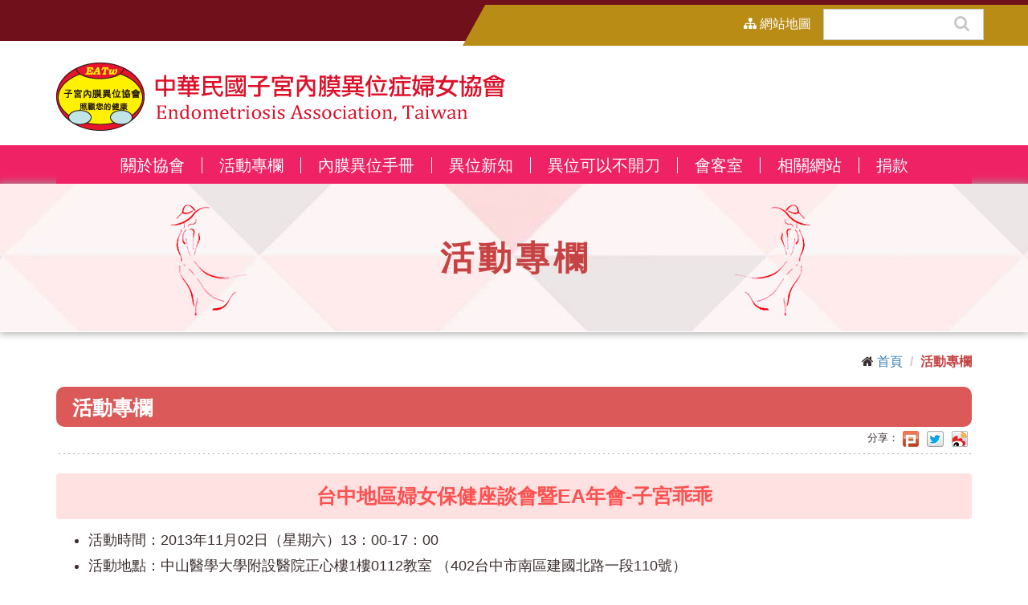

--- FILE ---
content_type: text/html
request_url: http://www.eataiwan.org.tw/news/news_info.asp?/108.html
body_size: 6292
content:


<!DOCTYPE html>
<html lang="zh">
<head>
	<meta charset="utf-8">
    <meta http-equiv="X-UA-Compatible" content="IE=edge">
    <meta name="viewport" content="width=device-width, initial-scale=1">



    <title>活動專欄 - 中華民國子宮內膜異位症婦女協會</title>
	<meta property="og:description" content="
     活動時間：2013年11月02日（星期六）13：00-17：00
     活動地點：中山醫學大學附設醫院正心樓1樓0112教室 （402台中市南區建國北路一段110號）
     主辦單位：中山醫學大學附設醫院、中華民國子宮內....."/>
	<meta name="KeyWords" content="子宮內膜異位症, 婦女, 子宮, 異位症, 演講, 座談, 經驗分享, 保健, 腺瘤">
	<meta name="Author" content="中華民國子宮內膜異位症婦女協會">
    <meta name="copyright" content="中華民國子宮內膜異位症婦女協會" />
	<link rev="made" href="mailto:eataiwan1994@gmail.com">

    
    <meta property="og:title" content="台中地區婦女保健座談會暨EA年會-子宮乖乖" /> 
	<meta property="og:description" content="
     活動時間：2013年11月02日（星期六）13：00-17：00
     活動地點：中山醫學大學附設醫院正心樓1樓0112教室 （402台中市南區建國北路一段110號）
     主辦單位：中山醫學大學附設醫院、中華民國子宮內....."/>
    <meta property="og:image" content="" />
    
      <!-- Bootstrap -->
    <link href="../css/bootstrap.min.css" rel="stylesheet">
    <link rel="stylesheet" href="../css/fontawesome-all.css">
    <link rel="stylesheet" href="../css/menu.css">
    <!-- Links -->
    <link rel="stylesheet" href="../css/style.css?V=5">
    <link rel="stylesheet" href="../css/main.css?V=5">
    <link rel="stylesheet" href="../css/style_s.css?V=5">
    <link rel="stylesheet" href="../css/basic.css?V=5">

</head>


  <body>
  
<!-- Global site tag (gtag.js) - Google Analytics -->
<script async src="https://www.googletagmanager.com/gtag/js?id=UA-10406615-15"></script>
<script>
  window.dataLayer = window.dataLayer || [];
  function gtag(){dataLayer.push(arguments);}
  gtag('js', new Date());

  gtag('config', 'UA-10406615-15');
</script>
  <div class="page clearfix">
  <!--========================================================
                            HEADER
  =========================================================-->
      <header>
          <div class="top-bg"></div>
          <div class="container top-sect">
              <div class="navbar-right">
                 <div class="top-menu">
                      <ul>
                
<!--                          <li><a href="../member/Register_join.asp"><i class="fa fa-user-circle-o" aria-hidden="true"></i> 網路會員註冊</a></li>-->
                                          
                          
                          <li><a href="../sitemap/"><i class="fa fa-sitemap" aria-hidden="true"></i> 網站地圖</a></li>
                      </ul>
                  </div>
                  <form class="search-form" action="../search/index.asp" method="GET" accept-charset="utf-8">
                      <label class="search-form_label">
                          <input class="search-form_input" type="text" name="q" autocomplete="off" placeholder=""/>
                          <span class="search-form_liveout"></span>
                      </label>
                      <button class="search-form_submit fa-search" type="submit"></button>
                  </form>
               </div>

              <div class="navbar-header">
                  <div class="navbar-brand">
                      <a data-type='rd-navbar-brand' href="../"><img src="../images/logo.png" title="中華民國子宮內膜異位症婦女協會"></a>
                  </div>
                  <a class="search-form_toggle" href="#"></a>
              </div>
          </div>


          <div id="stuck_container" class="stuck_container">
              <div class="container">
                  <nav class="navbar navbar-default navbar-static-top"><!-- pull-left-->

                      <div class="" style="display: flex;">
                          <ul class="nav navbar-nav sf-menu" data-type="navbar">
                              <li>
                                  <a>關於協會</a>
                                  <ul class="dropdown-menu">
                                      <li><a href="../about/">協會簡介</a></li>
                                      <li><a href="../about/index_02.asp">理監事名錄</a></li>
                                      <li><a href="../about/index_03.asp">顧問醫師群</a></li>
                                      <li><a href="../about/index_04.asp">協會三十年感言</a></li>
                                  </ul>
                              </li>

                              <li><a href="../news/news_list.asp">活動專欄</a></li>
                              <li><a href="../health/">內膜異位手冊</a></li>
                              <li><a href="../news_paper/listA.asp">異位新知</a></li>
                              <li><a href="../news_paper/listB.asp">異位可以不開刀</a></li>
                              <li><a href="../discuss/index.asp">會客室</a></li>
                              <li><a href="../link/">相關網站</a></li>
<!--
                              <li><a href="../mag/">協會會刊</a></li>
                              <li><a href="../member/mem_edit.asp">會員專區</a></li>
                              <li><a href="../join/">協會入會申請</a></li>
-->
                              <li class="lineNo"><a href="../donation/">捐款</a></li>

                              <li class="mob"><a href="../">回首頁</a></li>
                          </ul>                           
                      </div>

                  </nav>
              </div>
          </div>
      </header>
  </div>



  <!--========================================================
                           seMenu 
  =========================================================-->



  <div class="main_title">
      <h3>活動專欄</h3>
  </div>






  <div class="container">
      <div class="row">
          <ol class="breadcrumb">
              <li><i class="fa fa-home" aria-hidden="true"></i> <a href="../">首頁</a></li>

              <li class="active">活動專欄</li>

          </ol>
      </div>
  </div>



  <div class="container mainOut">
      <div class="titleBox clearfix">
          <h1>活動專欄</h1>
      </div>



<div id="fb-root"></div>
<script>(function(d, s, id) {
  var js, fjs = d.getElementsByTagName(s)[0];
  if (d.getElementById(id)) return;
  js = d.createElement(s); js.id = id;
  js.src = "//connect.facebook.net/zh_TW/sdk.js#xfbml=1&version=v2.10&appId=222272324494190";
  fjs.parentNode.insertBefore(js, fjs);
}(document, 'script', 'facebook-jssdk'));</script>


<!-- fb share Button BEGIN -->

      <link href="../css/shareButton.css" rel="stylesheet" type="text/css" />
      <div id="sharebtn">




        <div id="btn_share">
            <ul>
                <li>分享：</li>
                <li><div class="fb-share-button" data-href="http://www.eataiwan.org.tw/news/news_info.asp" data-layout="button" data-size="small" data-mobile-iframe="false"><a class="fb-xfbml-parse-ignore" target="_blank" href="https://www.facebook.com/sharer/sharer.php?u=http%3A%2F%2Fwww.eataiwan.org.tw/news/news_info.asp%2F&amp;src=sdkpreparse">分享</a></div></li>
                <li><a title="Share to Plurk" href="javascript:void(window.open('http://www.plurk.com/?qualifier=shares&status='.concat(encodeURIComponent(window.location.href)).concat(' ').concat('(').concat(encodeURIComponent(document.title)).concat(')')));"><img src="../images/share/icon_plurk.png" /></a><a href="javascript: void(window.open('http://twitter.com/home/?status='.concat(encodeURIComponent(document.title)) .concat(' ') .concat(encodeURIComponent(location.href))));"><img title="分享到維特！" src="../images/share/icon_twitter.png" /></a><a href="javascript:(function(){window.open('http://v.t.sina.com.cn/share/share.php?title='+encodeURIComponent(document.title)+'&url='+encodeURIComponent(location.href)+'&source=bookmark','_blank','width=450,height=400');})()"><img title="分享到微博！" src="../images/share/icon_sina.png" /></a></li>
            </ul>
        </div>

      </div>
<!-- fb share Button END -->
<div class="Share_mb5" style="clear:both;"></div>
<div class="lineGray"></div>

      <div class="contBox">
          <h3 class="news_title">台中地區婦女保健座談會暨EA年會-子宮乖乖</h3>

      <ul>
     <li>活動時間：2013年11月02日（星期六）13：00-17：00</li>
     <li>活動地點：中山醫學大學附設醫院正心樓1樓0112教室 （402台中市南區建國北路一段110號）</li>
     <li>主辦單位：中山醫學大學附設醫院、中華民國子宮內膜異位協會</li>

     <li>參加對象：婦女【歡迎您和關心您的人（先生、親人、朋友）一起來參加喔】</li>
     <li>報名方式：
       <ol>
         <li>現場報名: 請填寫報名條後交給　婦產部　衛教室　衛教師</li>
         <li>電話報名：(04)24739595#34501 或（02）27135211轉3188邱小姐(cathy)</li>
         <li>傳真報名：(02)2514-7643 E-mail報名：<a href="mailto:eataiwan@yahoo.com.tw">eataiwan@yahoo.com.tw</a> 邱小姐(cathy)</li>
       </ol>
     </li>  
     <li>教育積分：護理師人員繼續教育積分申請完成</li>
     <li>議程表：</li>
   </ul>
   <table class="table table-bordered">
     <tr>
       <td bgcolor="#eeeeee">時 間</td>
       <td bgcolor="#eeeeee">內 容</td>
       <td bgcolor="#eeeeee">主 講 者</td>
     </tr>

     <tr>
       <td>13:00-13:20</td>
       <td>報    到</td>
       <td align="right">醫護、社工、義工</td>
     </tr>
     <tr>
       <td>13:20-13:25</td>
       <td>長官與來賓致詞</td>
       <td align="right">中山醫學大學附設醫院<br>副院長暨婦產部婦科主任<br>曾志仁 醫師<br>中華民國子宮內膜異位協會秘書長暨<br>台北長庚生殖內分泌科<br>張明揚 醫師</td>
     </tr>
     <tr>
       <td>13:30-14:10</td>
       <td>認識更年期症候群及更年期健康照護</td>
       <td align="right">中山醫學大學附設醫院<br>婦產部教授 林隆堯 醫師</td>
     </tr>
     <tr>
       <td>14:10-14:50</td>
       <td>子宮痛：經痛的疾病與保養</td>
       <td align="right">中華民國子宮內膜異位協會秘書長<br>暨台北長庚生殖內分泌科<br>張明揚 醫師</td>
     </tr>
     <tr>
       <td>14:50-15:10</td>
       <td colspan="2">休息時間</td>
     </tr>
     <tr>
       <td>15:10-15:50</td>
       <td>子宮內膜異位症與不孕症的恩怨情仇</td>
       <td align="right">中山醫學大學附設醫院<br>婦產部生殖醫學中心主任<br>李宗賢　醫師</td>
     </tr>
     <tr>
       <td>15:50-16:30</td>
       <td>子宮出血：子宮頸癌、子宮內膜癌的預防與治療</td>
       <td align="right">中山醫學大學附設醫院<br>婦產部婦科病房主任<br>吳珮如　醫師</td>
     </tr>
     <tr>
       <td>16:30-17:00</td>
       <td colspan="2">綜合討論</td>
     </tr>



   </table><br>
   <center><b><font size="3">現場備有精美贈品、相關資料贈送與會聽講者！<br>歡迎您和關心您的人（先生、親人、朋友）一起來參加喔！</font></b></center>

   <br>
   <ul>
     <li><a target="_blank" href="../files/news/active_20131102.doc">報名表下載</a></li>
   </ul>

   <b><font color="#FF0000">～～歡迎您和關心您的人（先生、親人、朋友）一起來參加喔！！～～</font></b><br><br>
   <span style="background-color: #FFFF00">**◎護理師人員繼續教育積分申請完成◎***</span> 
      </div>



<!-- fb & back Button BEGIN -->
<!--CSS shareButton.css-->
      <div class="lineGray"></div>

      <div id="historyBack"><a href="javascript:history.back()">top</a></div>
      <span class="clear"></span>
<!-- fb & back Button END -->



  </div>


    <div class="index_donation">
      <div class="container wow fadeInUp" data-wow-duration="2s" data-wow-delay=".3s">
          <div class="row clearfix">
              <div class="col-xs-6 col-xs-offset-3 col-sm-4 col-sm-offset-4 col-md-2 col-md-offset-5">
                  <h4>捐　　款</h4>
              </div>
          </div>
          <div class="row">
              <div class="col-sm-10 col-sm-offset-1">
                  <p class="text-center">本EA協會以捐款為主要財源，我們須要您的資金提供，我們接受您的捐款，歡迎愛心人士支持推行會務，以幫助更多的女人和家庭。捐款收據可抵扣所得稅。<br><i class="fa fa-credit-card-alt" aria-hidden="true"></i> 帳號：1813108-6　戶名：中華民國子宮內膜異位症婦女協會</p>
              </div>
          </div>
      </div>
  </div>








  <!--========================================================
                          footer
  =========================================================-->
  <div class="container footer_logo">
      <img src="../images/logo.png" class="img-responsive ma0_a wow fadeInUp" data-wow-duration="2s" data-wow-delay=".3s">
      <div class="wow fadeInUp" data-wow-duration="3s" data-wow-delay=".3s">
          <ul>
              <li><i class="fa fa-map-marker" aria-hidden="true"></i> 通信地址：台北市大安區忠孝東路四段295號3樓328室</li>
              <li><i class="fa fa-phone" aria-hidden="true"></i> 電話：(02)27135211轉3188</li>
              <li><i class="fa fa-fax" aria-hidden="true"></i> 傳真：(02)25147643</li>
              <li><i class="fa fa-envelope" aria-hidden="true"></i> E-mail： <a href="mailto:eataiwan1994@gmail.com">eataiwan1994@gmail.com</a></li>
          </ul>
      </div>
  </div>
  <footer>
      <div class="container clearfix">
          <div class="row">
              <div class="col-sm-12 text-center">
                  COPYRIGHT © 2019. 中華民國子宮內膜異位症婦女協會 Endometriosis Association,Taiwan  ALL RIGHTS RESERVED.
              </div>
          </div>
      </div>
  </footer>    <!-- jQuery (necessary for Bootstrap's JavaScript plugins) -->
    <!-- Include all compiled plugins (below), or include individual files as needed -->         
    <script src="https://ajax.googleapis.com/ajax/libs/jquery/1.11.1/jquery.min.js"></script>
    <script src="../js/bootstrap.min.js"></script>
    <!--JS-->
    <script src='../js/device.min.js'></script>
    <script src="../js/tm-scripts_se.js"></script>
    <!-- </script> -->


  </body>
</html>


--- FILE ---
content_type: text/css
request_url: http://www.eataiwan.org.tw/css/style.css?V=5
body_size: 3839
content:
/*========================================================
                      選單、基本不動的
=========================================================*/




/*========================================================
                         Basic
=========================================================*/
body{
    font-family: "Calibri", "Microsoft JhengHei", "Trebuchet MS", sans-serif;
    font-size: 16px;
    background: #ffffff;
    line-height: 100%;
    color: #3c2f2f;
}
input, button, select, textarea, option {
    font-family: "Calibri", "Microsoft JhengHei", "Trebuchet MS", sans-serif;
    font-size: 16px;
}

a:hover, a:focus {
    text-decoration: none;
}



/*========================================================
                     header
=========================================================*/
.navbar-header {
    background: transparent;
}

@media only screen and (min-width: 768px) and (max-width: 991px) {
    .navbar-header {
        width: 65%;
    }
}


/*LOGO*/
div.navbar-brand {
    display: none;
}
@media (min-width: 768px) {
    div.navbar-brand {
        display: block;
        height: auto;
        width: 100%;
        padding: 0; margin: 10px 0;
        line-height: normal;
    }
}
@media (max-width: 991px) {
    div.navbar-brand img { width: 100%;}
}


/*手機*/
div.rd-mobilepanel_title {
    left: 60px; top: 2px; right: auto;
    width: 70%;
    line-height: normal;
    padding: 0; margin: 0;
    background: url(../images/logo.png) left no-repeat;
    background-size: contain;
    height: 60px;
}
div.rd-mobilepanel_title img {
    width: 85%;
    display: none;
}
.search-form_toggle {
    right: 10px;
}


.rd-mobilemenu_ul li.active > a {
    background: #70101A;
}
.rd-mobilemenu_ul a {
    font-size: 18px;
    padding: 14px 25px 12px 25px;
    line-height: 130%;
    color: #B42175;
}
.rd-mobilemenu_ul a:hover {
    background: #EB61A9;
    color: #ffffff;
}
.rd-mobilemenu_ul ul a {
    padding: 14px 20px 12px 28px;
    border: none;
    font-size: 18px;
	text-indent: -10px;
}
.rd-mobilemenu_ul ul a:before {
    content: "\f0da";
    font: 400 12px 'FontAwesome';
    padding-right: 5px;
}
.rd-mobilemenu_ul ul ul {
    border-bottom: 1px #dddddd solid;    
}
.rd-mobilemenu_ul ul ul a {
    font-size: 18px;
    padding: 10px 20px 8px 50px;
}
.rd-mobilemenu_ul ul ul a.active {
    background: #f5f5f5;
}
.rd-mobilemenu_ul ul ul a:hover {
    background: #70101A;
}






/*選單*/
header .stuck_container {
    background: #ef2265;
}
.navbar-default {
    background: #ef2265;
    border: none;
    padding: 10px 0;
}

.navbar-default .navbar-nav>li { border-right: 1px #fff solid;}
.navbar-default .navbar-nav>li>a { color: #fff;}

.navbar-default .navbar-nav>li>a:focus, .navbar-default .navbar-nav>li>a:hover {
    color: #FFF100;
}

ul.nav li.mob { display: block;}
@media (min-width: 768px) {
    .nav>li>a {
        padding: 0 6.5px;
        font-size: 16px;
    }
    ul.nav li.mob { display: none;}
    .navbar-default .navbar-nav>li.lineNo { background: none; border-right: none;}
    .navbar-nav {
        /*float: left;*/
        margin: 5px auto 3px auto;
    }
}
@media (min-width: 992px) {
    .nav>li>a {
        padding: 0 13.5px;
        font-size: 18.5px;
    }
}
@media (min-width: 1200px) {
    .nav>li>a {
        padding: 0 21px;
        font-size: 20px;
    }
}




/*dropdown-menu*/
.dropdown-menu {
    font-size: 18px;
    top: 160%;
}
.dropdown-menu > li > a:hover,
.dropdown-menu > li > a:focus {
  color: #D01846;
  background-color: #f3f2f2;
}
.dropdown-menu > .active > a,
.dropdown-menu > .sfHover > a,
.dropdown-menu > .active > a:hover,
.dropdown-menu > .sfHover > a:hover,
.dropdown-menu > .active > a:focus,
.dropdown-menu > .sfHover > a:focus {
  color: #D01846;
}















/*========================================================
               seMenu      main_title
=========================================================*/
div.main_title {
    background: url("../images/bg_main_title.jpg") top;
    text-align: center;
    height: 140px;
/*    margin-top: -47px;*/
box-shadow: 0px 0px 10px 1px #9E9E9E;
-webkit-box-shadow: 0px 0px 10px 1px #9E9E9E;
-moz-box-shadow: 0px 0px 10px 1px #9E9E9E;
-o-box-shadow: 0px 0px 10px 1px #9E9E9E;
}
div.main_title h3 {
    font-size: 36px;
    font-weight: bold;
    font-family: "Microsoft JhengHei", Arial, sans-serif;
    color: #c74242;
    margin: 0; padding: 0;
    display: inline-block;
    vertical-align: middle;    
}
@media (max-width: 767px) {
    div.main_title { margin-top: -3px;}
    div.main_title h3 { letter-spacing: -3px;}
}
div.main_title::before{
    content: '';
    width: 0;
    height: 100%;
    display: inline-block;
    position: relative;
    vertical-align: middle;
    background: #f00;
}
@media (min-width: 768px) {
    div.main_title { margin-top: 0; height: 185px;}
    div.main_title h3 {
        font-size: 42px;
        margin: 0; padding: 0;
        display: inline-block;
        vertical-align: middle;
        letter-spacing: 5px;
    }
    div.main_title::before{
        content: '';
        width: 0;
        height: 100%;
        display: inline-block;
        position: relative;
        vertical-align: middle;
        background: #f00;
    }
}















/*========================================================
                    breadcrumb
=========================================================*/
.breadcrumb {
    background: none;
    text-align: right;
    margin-top: 20px;
    margin-bottom: 15px;
}

.breadcrumb>.active {
    color: #c74242;
    font-weight: bold;
}










/*========================================================
                      MAIN 內頁
=========================================================*/
div.mainOut {}
div.mainOut .titleBox h1 {
    margin: 0; padding: 13px 20px 10px 20px;
    background: #db5959;
    font-size: 25px;
    font-weight: bold;
    color: #ffffff;
    -webkit-border-radius: 10px;
    -moz-border-radius: 10px;
    border-radius: 10px;
}
div.mainOut .contBox { margin-top: 10px; line-height: 180%; font-size: 17px; }
@media (min-width: 768px) {
    div.mainOut .contBox { font-size: 18px; }
}


div.mainOut .contBox img {
    display: block;
    max-width: 100%;
    height: auto;
}


div.mainOut .contBox div.ps { font-size: 14px; line-height: 150%;}





/*========================================================
                      footer
=========================================================*/
div.footer_logo {
    margin-top: 38px;
    margin-bottom: 35px;
}
div.footer_logo ul {
    margin: 30px 0 0 0; padding: 0;
    list-style: none;
    text-align: center;
}
div.footer_logo ul li {
    list-style: none;
    color: #DD1029;
    font-size: 17px;
    margin-bottom: 15px;
}
div.footer_logo ul li:last-child { margin-bottom: 0;}
@media (min-width: 768px) {
    div.footer_logo ul li {
        display: inline-block;
        font-size: 18px;
        font-weight: bold;
        padding-right: 20px;
        margin-bottom: 15px;
    }
    div.footer_logo ul li:last-child { padding-right: 0; margin-bottom: 0;}
}


footer {
    background: #ef2265;
    padding: 50px 0 40px 0;
    color: #fff;
    font-size: 17px;
    line-height: 170%;
}

/*========================================================
                      Back-to-top
=========================================================*/
#back-to-top {
    display:none;
    position:fixed;
    bottom:30px;
    right:30px;
    height:40px;
    width:40px;
    cursor:pointer;
    background:#000000;
    line-height:1em;
    -webkit-border-radius:2px;
    -moz-border-radius:2px;
    border-radius:2px;
    background-image:url(../images/triangle.png);
    background-position: 12px 16px;
    background-repeat:no-repeat;
    -ms-filter:"progid:DXImageTransform.Microsoft.Alpha(Opacity=80)";
    filter: alpha(opacity=80);
    opacity:0.5;
    -webkit-transition: all .3s ease;
    -moz-transition: all .3s ease;
    -ms-transition: all .3s ease;
    -o-transition: all .3s ease;
    transition: all .3s ease;
    z-index: 99999;
}

#back-to-top:hover {

    background-color:#014d67;
    -ms-filter:"progid:DXImageTransform.Microsoft.Alpha(Opacity=80)";
    filter: alpha(opacity=80);
    opacity:0.8;
    -webkit-transition: all .3s ease;
    -moz-transition: all .3s ease;
    -ms-transition: all .3s ease;
    -o-transition: all .3s ease;
    transition: all .3s ease;
}




















/*========================================================
            discuss 活動專欄 2019/7 NEW
=========================================================*/
div.dis_fiv_list {}
div.dis_fiv_list ul { padding: 0; margin: 0; width: 100%;}
div.dis_fiv_list ul li { list-style: none;}
div.dis_fiv_list ul.td:hover { background: #fff9f0}

div.dis_fiv_list ul.th {
    margin-top: 7px;
    font-weight: bold;
    text-align: center;
    background: #FFECEC;
    color: #db5959;
}
div.dis_fiv_list ul.td {
    background: #FFFFF7;
}


@media (max-width: 767px) {
    div.dis_fiv_list ul { padding: 10px 0;}
    div.dis_fiv_list ul.th { display: none;}
    div.dis_fiv_list ul.td {
        border-top: 1px solid #FFD2D2;
        border-left: 1px solid #FFD2D2;
        border-right: 1px solid #FFD2D2;
        padding: 8px 5px;
    }
    div.dis_fiv_list ul.td:last-child {
        border-bottom: 1px solid #FFD2D2;
    }
}

@media (min-width: 768px) {
    div.dis_fiv_list ul {
        display: flex;
    }
    div.dis_fiv_list ul li{
        padding: 10px 5px;
        font-size: 15px;
        line-height: 150%;
    }
    div.dis_fiv_list ul li:nth-child(1) { width: 8%; text-align: center;}
    div.dis_fiv_list ul li:nth-child(2) { width: 52%;}
    div.dis_fiv_list ul li:nth-child(3) { width: 20%; text-align: center;}
    div.dis_fiv_list ul li:nth-child(4) { width: 10%; text-align: center;}
    div.dis_fiv_list ul li:nth-child(5) { width: 20%; text-align: center;}
    div.dis_fiv_list ul li span { display: none;}


    div.dis_fiv_list ul.th li:first-child {
        border-left: 1px solid #FFD2D2;
    }
    div.dis_fiv_list ul.th li {
        border-right: 1px solid #FFD2D2;
        border-top: 1px solid #FFD2D2;
    }
    div.dis_fiv_list ul.td li:first-child {
        border-left: 1px solid #FFD2D2;
    }
    div.dis_fiv_list ul.td li {
        border-right: 1px solid #FFD2D2;
        border-top: 1px solid #FFD2D2;
    }
    div.dis_fiv_list ul.td:last-child {
        border-bottom: 1px solid #FFD2D2;
    }
}
@media (min-width: 992px) {
    div.dis_fiv_list ul li{
        font-size: 18px;
        line-height: 180%;
    }
    div.dis_fiv_list ul li:nth-child(1) { width: 7%;}
    div.dis_fiv_list ul li:nth-child(2) { width: 45%;}
    div.dis_fiv_list ul li:nth-child(3) { width: 19%;}
    div.dis_fiv_list ul li:nth-child(4) { width: 10%;}
    div.dis_fiv_list ul li:nth-child(5) { width: 19%;}

    div.dis_fiv_list ul.td li:nth-child(3) {font-size: 15px;}
    div.dis_fiv_list ul.td li:nth-child(4) {font-size: 15px;}
    div.dis_fiv_list ul.td li:nth-child(5) {font-size: 15px;}
}


.discuss { padding: 55px;}












/*========================================================
                health 內膜異位手冊
=========================================================*/
div.mags .cont {
    padding-top: 15px;
    line-height: 190%;
}

div.mags .cont div.list ol { padding: 0; margin: 0 0 0 18px;}
div.mags .cont div.list li {
    background: url(../images/icon_mag_dot.png) left bottom repeat-x;
    clear: both;
}
div.mags .cont div.list span {
    padding-right: 5px;
    background: #F5F5F5;
}
div.mags .cont div.list div.name {
    color: #535353; float: right;
    padding-left: 5px;
    background: #F5F5F5;
}









/*========================================================
           news_paper 異位新知 異位可以不開刀
=========================================================*/
div.mnewsList ul.list {
	background: #FE549C;
/*	background: rgba(80,190,180,1);*/
	color: #fff;
	font-weight: bold;
	margin-bottom: 5px;
}
div.mnewsList ul.list li { padding: 8px;}


div.mnewsList a {
    font-size: 20px;
    display: block;
    position: relative;
}
div.mnewsList a:hover { background: #CEE8F2;}
div.mnewsList a::before {
    content: "\f101";
    font-family: 'Font Awesome 6 Free';
    font-weight: 900;
    display: block;
    width: 20px;
    height: 20px;
    line-height: 20px;
    color: #20386F;
    font-size: 23px;
    text-align: center;
    position: absolute;
    top: 13px;
    right: 20px;
    transition: all 0.3s ease 0s;
}
div.mnewsList a:hover::before {
    content: "\f100";
}

div.mnewsList ul.list_td {
	border-bottom: 1px #bbb solid;
	margin-bottom: 5px;
    overflow: auto;
}
div.mnewsList ul.list_td li { padding: 8px;}
div.mnewsList ul.list_td:hover { background: #E8E8E8;}


@media (max-width: 991px) {
	div.mnewsList ul.list { display: none;}
	div.mnewsList ul.list_td { padding: 10px 0;}
	div.mnewsList ul.list_td li { padding: 0;}
	div.mnewsList ul.list_td li span i { width: 25px; text-align: center;}
}
@media (min-width: 992px) {
	div.mnewsList ul.list li { float: left;}
	div.mnewsList ul.list_td li { float: left;}
	div.mnewsList ul.list_td li:nth-child(1) { text-align: center;}
	div.mnewsList ul.list_td li:nth-child(2) { padding-right: 60px;}
	div.mnewsList ul.list_td li span { display: none;}
}



div.mnewsInfo span.Nkind {
    font-size: 0.8em;
    font-weight: 300;
    background: #fd6921;
}

div.mnewsInfo img {
    max-width: 100%;
    height: auto;
}

div.mnewsInfo div.ps { font-size: 14px; line-height: 150%; text-align: right;}

--- FILE ---
content_type: text/css
request_url: http://www.eataiwan.org.tw/css/main.css?V=5
body_size: 3867
content:
/*========================================================
                      首、內頁各頁面
=========================================================*/
body {
    border-top: 51px #70101a solid;
}




/*========================================================
                    top  header
=========================================================*/
div.top-bg {
    background: #b98c15;
    width: 50%;
    top: 6px;
    right: 0;
    height: 51px;
    position: absolute;
    -webkit-clip-path: polygon(4% 0%, 100% 0%, 100% 100%, 0% 100%);
    clip-path: polygon(4% 0%, 100% 0%, 100% 100%, 0% 100%);
    z-index: 1;
}
@media (max-width: 767px) {
    div.top-bg { display: none;}
}

div.top-sect div.navbar-right {
    margin-top: -50px;
}

div.top-sect div.navbar-right div.top-menu ul { padding: 0; margin: 20px 15px 0 0;}
div.top-sect div.navbar-right div.top-menu ul li {
    list-style: none;
    display: inline-block;
    padding: 0 15px 0 0;
    border-right: 1px #ffffff solid;
}
div.top-sect div.navbar-right div.top-menu ul li:last-child { border-right: none; padding: 0 0 0 15px;}
div.top-sect div.navbar-right div.top-menu ul li a { color: #fff;}

@media (max-width: 767px) {
    div.top-sect div.navbar-right {
        background: #b98c15;
        padding: 0 0 10px 15px;
    }
}
@media (min-width: 768px) {
    div.top-bg {
        width: 63%;
    }
    div.top-sect div.navbar-right div.top-menu {
        display: inline-block;
        float: left;
        position: relative;
        z-index: 5;
    }

    /*搜尋*/
    .search-form_label {
        background: #ffffff;
    }

    div.navbar-brand {
        margin-top: 26px;
        margin-bottom: 18px;
    }
}
@media (min-width: 992px) {
    div.top-bg {
        width: 55%;
    }
}



/*========================================================
                    carousel-index-msg
=========================================================*/
div#carousel-index-msg {
    
}
@media (max-width: 767px) {
    div.carousel-index-msg-out {
        margin-left: -15px;
        margin-right: -15px;
        background: rgba(255, 3, 69, 0.75);
    }
/*    箭頭*/
    div.carousel-index-msg-out .carousel-control.left {
        background-image: -webkit-linear-gradient(left,rgba(0,0,0,.1) 0,rgba(0,0,0,.0001) 100%);
        background-image: -o-linear-gradient(left,rgba(0,0,0,.1) 0,rgba(0,0,0,.0001) 100%);
        background-image: -webkit-gradient(linear,left top,right top,from(rgba(0,0,0,.1)),to(rgba(0,0,0,.0001)));
        background-image: linear-gradient(to right,rgba(0,0,0,.1) 0,rgba(0,0,0,.0001) 100%);
        filter: progid:DXImageTransform.Microsoft.gradient(startColorstr='#80000000', endColorstr='#00000000', GradientType=1);
    }
    div.carousel-index-msg-out .carousel-control.right {
        background-image: -webkit-linear-gradient(left,rgba(0,0,0,.0001) 0,rgba(0,0,0,.1) 100%);
        background-image: -o-linear-gradient(left,rgba(0,0,0,.0001) 0,rgba(0,0,0,.1) 100%);
        background-image: -webkit-gradient(linear,left top,right top,from(rgba(0,0,0,.0001)),to(rgba(0,0,0,.1)));
        background-image: linear-gradient(to right,rgba(0,0,0,.0001) 0,rgba(0,0,0,.1) 100%);
        filter: progid:DXImageTransform.Microsoft.gradient(startColorstr='#00000000', endColorstr='#80000000', GradientType=1);
    }
/*    內容*/
    div#carousel-index-msg div.carousel-inner div.item {
        padding: 25px 28px;
    }
    div#carousel-index-msg div.carousel-inner div.item h3 {
        padding: 0; margin: 0;
        font-weight: bold;
        font-size: 20px;
        color: #fff;
    }
    div#carousel-index-msg div.carousel-inner div.item p {
        padding: 0; margin: 5px 0 0 0;
        line-height: 150%;
        font-size: 17px;
        color: #fff;
    }
    div#carousel-index-msg div.carousel-inner div.item a.btn-more {
        display: block;
        margin: 0 auto;
        color: #000;
        background: #f7ed48;
        text-align: center;
        width: 70%;
        padding-top: 11px; padding-bottom: 8px; margin-top: 10px;
    }
}


@media (min-width: 768px) {
    div.carousel-index-msg-out {
        background: rgba(255, 3, 69, 0.6);
        position: absolute;
        top: 0;
        z-index: 5;
        width: 60%;
        height: 180px;
        margin-top: 4%;
    }
/*    箭頭*/
    div#carousel-index-msg .carousel-control {
        width: 90px;
        height: 45px;
        background: rgba(64, 69, 70, 0.9);
        margin-top: 180px;
    }
    div#carousel-index-msg .glyphicon-chevron-left:before {
        content: "\e091";
    }
    div#carousel-index-msg .carousel-control .glyphicon-chevron-left, div#carousel-index-msg .carousel-control .icon-prev {
        margin-top: -16px;
        margin-left: -15px;
    }
    div#carousel-index-msg .carousel-control.right {
        left: 92px;
    }
    div#carousel-index-msg .glyphicon-chevron-right:before {
        content: "\e092";
    }
    div#carousel-index-msg .carousel-control .glyphicon-chevron-right, div#carousel-index-msg .carousel-control .icon-next{
        margin-top: -16px;
        margin-right: -15px;
    }
/*    內容*/
    div#carousel-index-msg div.carousel-inner div.item {
        padding: 25px 28px;
    }
    div#carousel-index-msg div.carousel-inner div.item h3 {
        padding: 0; margin: 0;
        color: #fff;
        font-weight: bold;
        font-size: 16px;
    }
    div#carousel-index-msg div.carousel-inner div.item p {
        padding: 0; margin: 5px 0 0 0;
        color: #fff;
        line-height: 150%;
        font-size: 14px;
    }
    div#carousel-index-msg div.carousel-inner div.item a.btn-more {
        display: block;
        margin: 0 auto;
        color: #000;
        background: #f7ed48;
        text-align: center;
        width: 250px;
        padding-top: 11px; padding-bottom: 8px; margin-top: 10px;
    }
}
@media (min-width: 992px) {
    div.carousel-index-msg-out {
        width: 55%;
        height: 200px;
        margin-top: 6%;
    }
/*    箭頭*/
    div#carousel-index-msg .carousel-control {
        margin-top: 200px;
    }
/*    內容*/
    div#carousel-index-msg div.carousel-inner div.item h3 {
        font-size: 18px;
    }
    div#carousel-index-msg div.carousel-inner div.item p {
        margin: 15px 0 0 0;
        font-size: 16px;
    }
}
@media (min-width: 1200px) {
    div.carousel-index-msg-out {
        width: 50%;
        height: 210px;
        margin-top: 7%;
    }
/*    箭頭*/
    div#carousel-index-msg .carousel-control {
        margin-top: 210px;
    }
/*    內容*/
    div#carousel-index-msg div.carousel-inner div.item h3 {
        font-size: 20px;
    }
    div#carousel-index-msg div.carousel-inner div.item p {
        margin: 20px 0 0 0;
        font-size: 16px;
    }
}
@media (min-width: 1500px) {
    div.carousel-index-msg-out {
        width: 45%;
        height: 220px;
        margin-top: 7%;
    }
/*    箭頭*/
    div#carousel-index-msg .carousel-control {
        margin-top: 220px;
    }
}
@media (min-width: 1700px) {
    div.carousel-index-msg-out {
        width: 40%;
        height: 250px;
        margin-top: 7%;
    }
/*    箭頭*/
    div#carousel-index-msg .carousel-control {
        margin-top: 250px;
    }
}







/*========================================================
                    carousel-index
=========================================================*/
div#carousel-index {
    z-index: 1;
}
/*    箭頭*/
div#carousel-index .carousel-control.left {
    background-image: -webkit-linear-gradient(left,rgba(0,0,0,.1) 0,rgba(0,0,0,.0001) 100%);
    background-image: -o-linear-gradient(left,rgba(0,0,0,.1) 0,rgba(0,0,0,.0001) 100%);
    background-image: -webkit-gradient(linear,left top,right top,from(rgba(0,0,0,.1)),to(rgba(0,0,0,.0001)));
    background-image: linear-gradient(to right,rgba(0,0,0,.1) 0,rgba(0,0,0,.0001) 100%);
    filter: progid:DXImageTransform.Microsoft.gradient(startColorstr='#80000000', endColorstr='#00000000', GradientType=1);
}
div#carousel-index .carousel-control.right {
    background-image: -webkit-linear-gradient(left,rgba(0,0,0,.0001) 0,rgba(0,0,0,.1) 100%);
    background-image: -o-linear-gradient(left,rgba(0,0,0,.0001) 0,rgba(0,0,0,.1) 100%);
    background-image: -webkit-gradient(linear,left top,right top,from(rgba(0,0,0,.0001)),to(rgba(0,0,0,.1)));
    background-image: linear-gradient(to right,rgba(0,0,0,.0001) 0,rgba(0,0,0,.1) 100%);
    filter: progid:DXImageTransform.Microsoft.gradient(startColorstr='#00000000', endColorstr='#80000000', GradientType=1);
}




/*========================================================
                     index midbanner
=========================================================*/
div.midbanner { z-index: 99; position: relative;}
div.midbanner div.bg {
    background: #fcf2fa;
    text-align:center;
    border-bottom: 5px solid #e3322b;
    transition: .3s;
    padding: 20px 0 15px 0;
}
div.midbanner div.bg a { color: #000;}
div.midbanner div.bg img {
    max-width: 35%;
}

div.midbanner div.bg h4 {
    color: #222222;
    font-weight: 700;
    letter-spacing: 1px;
    margin-top: 12px;
    margin-bottom: 0;
    padding-top: 0;
    padding-bottom: 5px;
    position: relative;
    text-transform: uppercase;
}
div.midbanner div.bg h4::before {
    background: #ec6d48 none repeat scroll 0 0;
    bottom: 0;
    content: "";
    height: 1px;
    position: absolute;
    width: 35px;
}
div.midbanner div.bg:hover {
    background: #fff7fd none repeat scroll 0 0;
    border: 2px solid transparent;
    box-shadow: 0px 5px 10px 0px rgba(0, 0, 0, 0.2);
}
div.midbanner div.bg p {
    margin-bottom: 0;
	padding: 10px 10px 0 10px;
	line-height: 28px;
    font-size: 15px;
}
@media (max-width: 767px) {
    div.midbanner div.bg p { display: none;}
    div.midbanner div.bg { margin-top: 10px;}
}
@media (min-width: 768px) {
    div.midbanner {
        margin-top: 10px;
    }
    div.midbanner div.bg { padding-bottom: 25px;}
    div.midbanner div.bg img {
        max-width: 35%;
    }
}
@media (min-width: 992px) {
    div.midbanner {
        margin-top: -5%;
    }
    div.midbanner div.bg h4 {
        margin-top: 17px;
        font-size: 21px;
    }
    div.midbanner div.bg p {
	    padding: 20px 10px 0 10px;
        font-size: 18px;
    }
}
@media (min-width: 1200px) {
    div.midbanner {
        margin-top: -7%;
    }
    div.midbanner div.bg h4 {
        font-size: 23px;
    }
    div.midbanner div.bg p {
        font-size: 20px;
    }
}
@media (min-width: 1500px) {
    div.midbanner {
        margin-top: -10%;
    }
}
@media (min-width: 1700px) {
    div.midbanner {
        margin-top: -12%;
    }
}




/*========================================================
                     index index_about
=========================================================*/
div.index_about {
    background: url("../images/index_bg_01.jpg") center no-repeat;
    margin-top: 60px;
    margin-bottom: 60px;
}
div.index_about h4 {
    color: #741313;
    text-align: center;
    border-bottom: 5px solid #ba2121;
    padding-bottom: 15px;
    font-size: 25px;
    font-weight: bold;
}
div.index_about p {
    line-height: 35px;
    margin-top: 35px;
}

@media (min-width: 992px) {
    div.index_about h4 { font-size: 27px;}
    div.index_about p { font-size: 19px;}
    div.index_about p span.bbr { display: block;}
}
@media (min-width: 1200px) {
    div.index_about p { font-size: 20px;}
}




/*========================================================
                     index index_member
=========================================================*/
div.index_member {
    background: url("../images/index_bg_02.jpg") top center no-repeat;
    padding-top: 55px;
    padding-bottom: 55px;
}
div.index_member h4 {
    color: #741313;
    text-align: center;
    border-bottom: 5px solid #ba2121;
    padding-bottom: 15px;
    font-size: 25px;
    font-weight: bold;
}
div.index_member div.txt {
    display: block;
    margin-top: 35px;
    line-height: 35px;
}
div.index_member div.url {
    margin-top: 30px;
}
@media (min-width: 992px) {
    div.index_member h4 { font-size: 27px;}
    div.index_member div.txt { font-size: 19px;}
}
@media (min-width: 1200px) {
    div.index_member div.txt { font-size: 20px;}
}




/*========================================================
                     index index_donation
=========================================================*/
div.index_donation {
    background: url("../images/index_bg_03.jpg") top center no-repeat;
    padding-top: 40px;
    padding-bottom: 55px;
}
@media (min-width: 768px) {
    div.index_donation {
        padding-top: 55px;
        padding-bottom: 60px;
    }
}

div.index_donation h4 {
    color: #ffffff;
    text-align: center;
    border-bottom: 5px solid #ffffff;
    padding-bottom: 15px;
    font-size: 25px;
    font-weight: bold;
}
div.index_donation p {
    color: #fff;
    line-height: 35px;
    margin-top: 35px;
}
@media (min-width: 992px) {
    div.index_donation h4 { font-size: 27px;}
    div.index_donation p  { font-size: 19px;}
}
@media (min-width: 1200px) {
    div.index_donation p { font-size: 20px;}
}











/*========================================================
               about/index.asp
=========================================================*/
div.about {
    color: #000;
}
div.about div.about_01 {
    background: #fff9f3 url("../images/img_about_01.jpg") right bottom no-repeat;
    -webkit-border-radius: 10px;
    -moz-border-radius: 10px;
    border-radius: 10px;
}
div.about h2 {
    color: #741313;
    text-align: center;
    border-bottom: 5px solid #ba2121;
    padding-bottom: 10px;
    font-size: 25px;
    font-weight: bold;
}
div.about div.about_01 div.about_01_cont {
    padding: 10px 15px;
}

@media (min-width: 768px) {
    div.about h2 { font-size: 27px;}
    div.about div.about_01 div.about_01_cont {
        padding: 10px 50px;
    }

    div.about div.about_02 div.about_02_cont {
        padding-top: 10px;
    }

    div.about div.about_03 div.about_03_cont {
        padding: 10px 15px;
    }
}
@media (min-width: 992px) {
    div.about div.about_01 div.about_01_cont {
        padding: 15px 100px;
        text-align: center;
    }
    div.about div.about_01 div.about_01_cont span.bbr { display: block;}
}



div.about div.about_02 {
    margin: 15px 0;
}









/*========================================================
                    about/index_03.asp
=========================================================*/

div.aboutDoctor {}
div.aboutDoctor div.area {
    border-top: solid 1px #B1B1B1;
}


.bs-callout {
    padding: 10px 20px;
    margin: 20px 0 10px 0;
    border: 1px solid #eee;
    border-left-width: 5px;
-webkit-border-radius: 10px;
-webkit-border-top-left-radius: 3px;
-webkit-border-bottom-left-radius: 3px;
-moz-border-radius: 10px;
-moz-border-radius-topleft: 3px;
-moz-border-radius-bottomleft: 3px;
border-radius: 10px;
border-top-left-radius: 3px;
border-bottom-left-radius: 3px;
}
.bs-callout-danger {
    border-left-color: #ce4844;
    background-color: rgba(20, 20, 20, 0.1);
}

div.aboutDoctor ul { margin: 0; padding: 0; width: 100%; border-bottom: 1px #333 dashed;}
div.aboutDoctor ul li { list-style: none; padding: 0 5px;}
@media (max-width: 767px) {
    div.aboutDoctor ul { padding: 5px 0;}
    div.aboutDoctor ul.th { display: none;}
    div.aboutDoctor ul li span {
        font-weight: bold;
        color: #db5959;
    }
}
@media (min-width: 768px) {
    div.aboutDoctor ul li { text-align: center; padding: 10px;}
    div.aboutDoctor ul li span { display: none;}
    div.aboutDoctor ul.th li {
        font-weight: bold;
        color: #C5625C;
        background: #FFEDED;
    }
    div.aboutDoctor ul li:nth-child(1) { width: 15%;}
    div.aboutDoctor ul li:nth-child(2) { width: 25%;}
    div.aboutDoctor ul li:nth-child(3) { width: 45%;}
    div.aboutDoctor ul li:nth-child(4) { width: 15%;}
}









/*========================================================
                   news/class_reg_check.asp
=========================================================*/
@media (min-width: 768px) {
	div.news_check { margin: 0 auto; padding: 20px 50px; background: #EEEEEE;}
}

div.news_check_info ul { margin: 0; padding: 0; width: 100%; border-bottom: 1px #333 dashed;}
div.news_check_info ul li { list-style: none; padding: 0 5px;}
@media (max-width: 767px) {
    div.news_check_info ul { padding: 5px 0;}
    div.news_check_info ul.th { display: none;}
    div.news_check_info ul li span {
        font-weight: bold;
        color: #db5959;
    }
}
@media (min-width: 768px) {
    div.news_check_info ul li { text-align: center; padding: 10px;}
    div.news_check_info ul li span { display: none;}
    div.news_check_info ul.th li {
        font-weight: bold;
        color: #C5625C;
        background: #fff;
    }
    div.news_check_info ul li:nth-child(1) { width: 15%;}
    div.news_check_info ul li:nth-child(2) { width: 30%;}
    div.news_check_info ul li:nth-child(3) { width: 35%;}
    div.news_check_info ul li:nth-child(4) { width: 20%;}
}




--- FILE ---
content_type: text/css
request_url: http://www.eataiwan.org.tw/css/style_s.css?V=5
body_size: 10709
content:
/*	--------------------------------------------------
	活動專欄用
	-------------------------------------------------- */
div.news_two { margin-top: 15px;}
div.news_two h3.searchname { font-size: 18px; padding: 0 0 7px 0; margin: 0 0 5px 0; border-bottom: 1px #666 dashed;}
div.news_two h3.searchname span { color: #ff6600;}
div.news_two .search { float: left;}
div.news_two .jump_page { float: right;}
div.news_two .jump_page select { display: inline-block; width: auto; font-size: 14px;}

div.news_two div.list { clear: both; padding: 15px 0;}
div.news_two div.list ul { margin: 0; padding: 5px 0; border-bottom: 1px #666 dashed;}
div.news_two div.list ul li.th { display: none;}
div.news_two div.list ul li { list-style: none;;}
div.news_two div.list ul li:nth-child(2) { font-weight: bold;}
div.news_two div.list ul li:nth-child(2) a { color: #6b5294;}
div.news_two div.list ul li span { display: inline-block;}


div.news_reg_btn {
	border-bottom:1px dashed #CCC;
	padding-bottom:10px;
	margin-bottom:15px;
	text-align:right;
}

@media (min-width: 768px) {
    div.news_two div.list { clear: both; padding: 0;}
    div.news_two div.list ul { margin: 0; padding: 0; border-bottom: 1px #666 dashed;}
    div.news_two div.list ul:hover { background: #d8e9f6;}
    div.news_two div.list ul li.th {
        display: inline-block;
        background: #6b5294;
        font-weight: bold;
        color: #fff;
        text-align: center;
    }
    div.news_two div.list ul li {
        display: inline-block;
        vertical-align: top;
        text-align: center;
        font-size: 17px;
        padding: 8px 5px;
        width: 20%;
    }
    div.news_two div.list ul li:nth-child(2) { width: 80%; text-align: left;}

    div.news_two div.list ul li span { display: none;}
}



div.news_three { margin-top: 15px;}
div.news_three h3.searchname { font-size: 18px; padding: 0 0 7px 0; margin: 0 0 5px 0; border-bottom: 1px #666 dashed;}
div.news_three h3.searchname span { color: #ff6600;}
div.news_three .search { float: left;}
div.news_three .jump_page { float: right;}
div.news_three .jump_page select { display: inline-block; width: auto; font-size: 14px;}

div.news_three div.list { clear: both; padding: 15px 0;}
div.news_three div.list ul { margin: 0; padding: 5px 0; border-bottom: 1px #666 dashed;}
div.news_three div.list ul li.th { display: none;}
div.news_three div.list ul li { list-style: none;;}
div.news_three div.list ul li:nth-child(2) { font-weight: bold;}
div.news_three div.list ul li span { display: inline-block;}

/*news_three .form-control ç•°å‹•*/
div.news_three .form-control { padding: 6px 3px;}


@media (min-width: 768px) {
    div.news_three div.list { clear: both; padding: 0;}
    div.news_three div.list ul { margin: 0; padding: 0; border-bottom: 1px #666 dashed;}
    div.news_three div.list ul:hover { background: #FFECF5;}
    div.news_three div.list ul li.th {
        display: inline-block;
        background: #FE549C;
        font-weight: bold;
        color: #fff;
        text-align: center;
    }
    div.news_three div.list ul li {
        display: inline-block;
        vertical-align: top;
        text-align: center;
        font-size: 17px;
        padding: 8px 5px;
        width: 15%;
		color:crimson;
    }
    div.news_three div.list ul li:nth-child(2) { width: 20%; text-align: center;}
    div.news_three div.list ul li:nth-child(3) { width: 55%; text-align: left;}
    div.news_three div.list ul li:nth-child(4) { width: 10%; text-align: center;}
    
    
    div.news_three div.list ul li span { display: none;}
}




/*èª²ç¨‹å ±å*/
div.news_class { margin-top: 15px;}
div.news_class h3.searchname { font-size: 18px; padding: 0 0 7px 0; margin: 0 0 5px 0; border-bottom: 1px #666 dashed;}
div.news_class h3.searchname span { color: #ff6600;}
div.news_class .search { float: left;}
div.news_class .jump_page { float: right;}
div.news_class .jump_page select { display: inline-block; width: auto; font-size: 14px;}

div.news_class div.list { clear: both; padding: 15px 0;}
div.news_class div.list ul { margin: 0; padding: 5px 0; border-bottom: 1px #666 dashed;}
div.news_class div.list ul li.th { display: none;}
div.news_class div.list ul li { list-style: none;;}
div.news_class div.list ul li:nth-child(2) { font-weight: bold;}
div.news_class div.list ul li span { display: inline-block;}

/*news_class .form-control ç•°å‹•*/
div.news_class .form-control { padding: 6px 3px;}

@media (min-width: 768px) {
    div.news_class div.list { clear: both; padding: 0;}
    div.news_class div.list ul { margin: 0; padding: 0; border-bottom: 1px #666 dashed;}
    div.news_class div.list ul:hover { background: #d8e9f6;}
    div.news_class div.list ul li.th {
        display: inline-block;
        background: #6b5294;
        font-weight: bold;
        color: #fff;
        text-align: center;
    }
    div.news_class div.list ul li {
        display: inline-block;
        vertical-align: top;
        text-align: center;
        font-size: 17px;
        padding: 8px 5px;
        width: 12%;
    }
    div.news_class div.list ul li:nth-child(2) { width: 13%;}
    div.news_class div.list ul li:nth-child(3) { width: 40%; text-align: left;}
    div.news_class div.list ul li:nth-child(4) { width: 9%;}
    div.news_class div.list ul li:nth-child(5) { width: 13%;}
    div.news_class div.list ul li:nth-child(6) { width: 13%;}

    div.news_class div.list ul li span { display: none;}
}




/**news_info.asp**/
div.news_info { margin-top: 15px;}
div.news_info div.info h3 { font-weight: bold; color: #6b5294;}
div.news_info div.info div.ps {
    -webkit-border-bottom-left-radius: 10px;
    -webkit-border-bottom-right-radius: 10px;
    -moz-border-radius-topleft: 10px;
    -moz-border-radius-topright: 10px;
    border-bottom-left-radius: 10px;
    border-bottom-right-radius: 10px;
    background: #ececec;
    padding: 10px;
    color: #6F5E76;
    text-align: right;
}
.ps_title{
	text-align:center;
	background-color:#FFE4CA;
	color: #F30;
	font-weight:bold;
	padding:15px 10px;
	border-radius:20px;
	margin-bottom:20px;
	line-height:150%;
}

div.news_info div.info div.num { margin-top: 15px; padding-top: 7px; padding-bottom: 7px;}
div.news_info div.info div.num a {
    background-position: 15px 2px;
    padding-left: 50px;
} 



div.news_reg {
    display: block;
    margin-bottom: 10px;
}

@media (min-width: 768px) {
    div.news_reg { float: right;}
}




/*æŸ¥è©¢åƒåŠ èª²ç¨‹*/
div.news_four { margin-top: 15px;}
div.news_four h3.searchname { font-size: 18px; padding: 0 0 7px 0; margin: 0 0 5px 0; border-bottom: 1px #666 dashed;}
div.news_four h3.searchname span { color: #ff6600;}
div.news_four .search { float: left;}
div.news_four .jump_page { float: right;}
div.news_four .jump_page select { display: inline-block; width: auto; font-size: 14px;}

div.news_four div.list { clear: both; padding: 15px 0;}
div.news_four div.list ul { margin: 0; padding: 5px 0; border-bottom: 1px #666 dashed;}
div.news_four div.list ul li.th { display: none;}
div.news_four div.list ul li { list-style: none;;}
div.news_four div.list ul li span { display: inline-block;}

@media (min-width: 768px) {
    div.news_four div.list { clear: both; padding: 0;}
    div.news_four div.list ul { margin: 0; padding: 0; border-bottom: 1px #666 dashed;}
    div.news_four div.list ul:hover { background: #d8e9f6;}
    div.news_four div.list ul li.th {
        display: inline-block;
        background: #6b5294;
        font-weight: bold;
        color: #fff;
        text-align: center;
    }
    div.news_four div.list ul li {
        display: inline-block;
        vertical-align: top;
        text-align: center;
        font-size: 17px;
        padding: 8px 5px;
        width: 8%;
    }
    div.news_four div.list ul li:nth-child(2) { width: 10%;}
    div.news_four div.list ul li:nth-child(3) { width: 20%;}
    div.news_four div.list ul li:nth-child(4) { width: 62%; text-align: left;}

    div.news_four div.list ul li span { display: none;}
}



/*活動報名表用*/
.news_registration{
box-shadow: 0 0 20px rgba(0,0,0,.3);	
background: #F7EAF5;
-webkit-border-radius: 15px;
-moz-border-radius: 15px;
border-radius: 15px; 
padding:15px;
margin-bottom:30px;
}
.news_registration_01{
border:2px solid #BC367C;
-webkit-border-radius: 15px;
-moz-border-radius: 15px;
border-radius: 15px;
}
.news_registration legend{
	color:#BC367C;
	font-weight: bold;
	font-size:30px;
	text-align:center;
	padding:15px;
border-bottom:1px solid #BC367C;
	
}
.news_registration hr{
	height:3px;
	border:none;
	border-top:3px double #BC367C ;
}
.news_registration footer{
    display: block;
    padding: 15px 30px 25px;
    border-top: 2px solid rgba(239,182,228,.3) ;
    background: rgba(239,182,228,.1);
-webkit-border-bottom-right-radius: 15px;
-webkit-border-bottom-left-radius: 15px;
-moz-border-radius-bottomright: 15px;
-moz-border-radius-bottomleft: 15px;
border-bottom-right-radius: 15px;
border-bottom-left-radius: 15px;

}




/*========================================================
                會刊用
=========================================================*/
/*會刊用*/
div.mag_01 {}
div.mag_01 h3.searchname { font-size: 18px; padding: 0 0 7px 0; margin: 0 0 5px 0; border-bottom: 1px #FF5353 dashed;}
div.mag_01 h3.searchname span { color: #ff6600;}
div.mag_01 .search { float: left;}
div.mag_01 .jump_page { float: right;}
div.mag_01 .jump_page select { display: inline-block; width: auto; font-size: 14px;}

div.mag_01 div.list { clear: both; padding: 15px 0;}
div.mag_01 div.list ul { margin: 0; padding: 5px 0; border-bottom: 1px #666 dashed;}
div.mag_01 div.list ul li.th { display: none;}
div.mag_01 div.list ul li { list-style: none;;}
div.mag_01 div.list ul li:nth-child(1) { font-weight:bold; color:#CF0C46; }
div.mag_01 div.list ul li span { display: inline-block;}

/*mag_01 .form-control ç•°å‹•*/
div.mag_01 .form-control { padding: 6px 3px;}
div.mag_tit{
	padding:10px; 
	border:2px solid #FF8080; 
	background-color: #FFE8E8; 
	color:#F03; 
	font-weight:bold ;
	margin-bottom: 20px;
	text-align:center;
}

.btn_mag{
    background-color: #CF0C46; /* Green */
  border: none;
  color: white;
  padding:8px;
  text-align: center;
  text-decoration: none;
  display: inline-block;
  font-size: 16px;
  margin: 4px 2px;
  -webkit-transition-duration: 0.4s; /* Safari */
  transition-duration: 0.4s;
  cursor: pointer;
}

.btn_mag:hover { 
background-color: #C56607;
  color: white;
}

@media (min-width: 768px) {
    div.mag_01 div.list { clear: both; padding-top: 20px;}
    div.mag_01 div.list ul { margin: 0; padding: 0; border-bottom: 1px #FF5353 dashed;}
    div.mag_01 div.list ul:hover { background: #FFF4FA;}
    div.mag_01 div.list ul li.th {
    border-top-left-radius: 8px;
    border-top-right-radius: 8px;		
        display: inline-block;
        background: #F4DEDB;
        font-weight: bold;
        color: crimson;
        text-align: center;
    }
    div.mag_01 div.list ul li {
        display: inline-block;
        text-align: center;
        font-size: 18px;
        padding: 5px;
        width: 15%;
		color:crimson;
    }
    div.mag_01 div.list ul li:nth-child(2) { width: 15%; text-align: center;}
    div.mag_01 div.list ul li:nth-child(3) { width: 50%; text-align: center;}
    div.mag_01 div.list ul li:nth-child(4) { width: 20%; text-align: center;}
    div.mag_01 div.list ul li span { display: none;}
	
.btn_mag{
    background-color: #CF0C46; /* Green */
  border: none;
  color: white;
  padding:5px 10px;
  text-align: center;
  text-decoration: none;
  display: inline-block;
  font-size: 16px;
  margin: 4px 2px;
  -webkit-transition-duration: 0.4s; /* Safari */
  transition-duration: 0.4s;
  cursor: pointer;
}

.btn_mag:hover { 
background-color: #C56607;
  color: white;
}	
	
}

/*會刊內頁用*/
div.mag_info table, div.mag_info table th, div.mag_info table td{
  border: 1px solid #FFD2D2;
  border-collapse: collapse;
  padding: 3px 5px;
  background:#FFFFF7;
  }
div.mag_info table{
  width: 100%;
  margin: 0.1em auto;
  text-align:center;
  padding:10px 0;  
  }
div.mag_info th{
  background: #F4DEDB;
  color:crimson;
  text-align:center;
  }
  
div.mag_info td{
  text-align:center;
  }  
  
div.mag_info tr:nth-child(even){
  background: rgba(#6cffd1,.2);
  }

div.mag_info {
	padding-bottom:10px;
}
div.mag_info h3{
	text-align:center;
	color:#db5959;
	padding-bottom:10px ;
	margin:20px 0;
	font-weight:bold;
	border-bottom:1px solid #db5959;
	
	}
@media only screen and (max-width:768px){
div.mag_info table, div.mag_info table th, div.mag_info table td{
  border:none;
  border-collapse: collapse;
  background-color: #FFFFF0;
  }	
div.mag_info table tr td+td+td{
	border-bottom:1px dashed #999;
}
	
div.mag_info thead{
    display: none}
div.mag_info td{
    display: block;
	text-align:left;
    text-indent: -46px;
	padding-left:105px;
	}

div.mag_info td:before{
  text-align:left;
    content: attr(data-title);
	display: inline-block;
    width: auto;
    min-width: 25%;
    font-weight: 900;
    padding-right: 1rem;
	color: #930000;
	}
	
div.mag_info h3{
	text-align:center;
	color:#db5959;
	background-color:#FFD2D2;
	padding:8px 0;
	margin:0;
	font-size:17px;
	border-top-left-radius: 8px;
    border-top-right-radius: 8px;
	font-weight:bold;
	}	
  }


.mag_th>.panel-heading {
	font-size:18px;
	background-color: #ffebec;
    border-bottom:2px solid #FCAFA5;
	padding:0;		
}


.mag_bor h2{
    color:#db5959;
    font-weight: bold;
	margin:0;
	padding-top:10px;
}
.mag_bor{
	border:1px solid #FCAFA5;
}
.mag_tab{
color:crimson;
font-size:14px;


}

.mag_tab thead tr th {
	padding:15px 5px;
}

.mag-body{
	background-color: #FFFFF7;
}
.table_mag-body > tbody > tr > td{
    padding: 5px;
    line-height: 1.42857143;
    vertical-align: middle;
    border-top: 1px dashed #DFCAB5;
	font-size:15px;
}

@media (min-width: 768px) {
.mag_tab{
color:crimson;
font-size:18px;
}
.mag_bor{
	border:none;
	border-radius: 5px;
}
.table_mag-body > tbody > tr > td{
    padding: 8px;
    line-height: 1.42857143;
    vertical-align: middle;
    border-top: 1px dashed #DFCAB5;
	font-size:18px;
}
.mag_th>.panel-heading {
	color:#fff;
	font-size:18px;
	background-color: #ffffff;
    border-bottom:2px solid #FCAFA5;
	padding:0;	
	margin-top:5px;
	
}
}





/*========================================================
                        醫師群
=========================================================*/

div.about_03 table{
  width: 100%;
  margin: 0.1em auto;
  text-align:center; 
  border: 1px solid #FFD2D2;
  }
div.about_03 th{
  background: #FFECEC;
  text-align:center;
  color:#db5959;}
  
div.about_03 td{
  text-align:center;
  }  
  
div.about_03 tr:nth-child(even){
  background: rgba(#6cffd1,.2);
  }
.btn_about03{
  background-color: #CF0C46; 
  color: #fff;
  padding: 5px 15px;
  text-align: center;
  text-decoration: none;
  display: inline-block;
  font-size: 16px;
  -webkit-transition-duration: 0.4s; /* Safari */
  transition-duration: 0.4s;
  cursor: pointer;
  font-weight:600;	
}
.btn_about03:hover{
	color: #fff;
    background-color: #C56607;
}  
div.about_03 {
	padding:10px 0;
}
div.about_03 h3{
	text-align:center;
	color:#db5959;
	background-color: #FFD2D2;
	padding:10px 0;
	margin:0;
	border-top-left-radius: 8px;
    border-top-right-radius: 8px;
	}
@media only screen and (max-width:768px){

div.about_03 table tr td+td+td+td{
	border-bottom:1px dashed #db5959;
}
	
	
div.about_03 thead{
    display: none}
div.about_03 td{
    display: block;
	text-align:left;
    text-indent: -40px;
    padding-left: 85px;	
	}
div.about_03 td:before{
  text-align:left;
    content: attr(data-title);
	display: inline-block;
    width: auto;
    min-width: 20%;
    font-weight: 900;
    padding-right: 1rem;
	color:#db5959;}
  }

/*========================================================
                會員專區用
=========================================================*/

/*登入頁面用*/
/****** LOGIN MODAL ******/
.loginmodal-container {
  padding: 30px;
  max-width: 350px;
  width: 100% !important;
  background-color: #F7F7F7;
  margin: 0 auto;
  border-radius: 2px;
  box-shadow: 0px 2px 2px rgba(0, 0, 0, 0.3);
  overflow: hidden;
  font-family: roboto;
}

.loginmodal-container h1 {
  text-align: center;
  font-size: 1.8em;
  font-family: roboto;
}

.loginmodal-container input[type=submit] {
  width: 100%;
  display: block;
  margin-bottom: 10px;
  position: relative;
}

.loginmodal-container input[type=text], input[type=password] {
  font-size: 14px;
  width: 100%;
  -webkit-appearance: none;
  background: #fff;
  border: 1px solid #d9d9d9;
  border-top: 1px solid #c0c0c0;
  /* border-radius: 2px; */
  padding: 0 8px;
  box-sizing: border-box;
  -moz-box-sizing: border-box;
}

.loginmodal-container input[type=text]:hover, input[type=password]:hover {
  border: 1px solid #b9b9b9;
  border-top: 1px solid #a0a0a0;
  -moz-box-shadow: inset 0 1px 2px rgba(0,0,0,0.1);
  -webkit-box-shadow: inset 0 1px 2px rgba(0,0,0,0.1);
  box-shadow: inset 0 1px 2px rgba(0,0,0,0.1);
}

.loginmodal {
  text-align: center;
  font-size: 14px;
  font-family: 'Arial', sans-serif;
  font-weight: 700;
  height: 36px;
  padding: 0 8px;
/* border-radius: 3px; */
/* -webkit-user-select: none;
  user-select: none; */
}

.loginmodal-submit {
  /* border: 1px solid #3079ed; */
  border: 0px;
  color: #fff;
  text-shadow: 0 1px rgba(0,0,0,0.1); 
  background-color: #4d90fe;
  padding: 17px 0px;
  font-family: roboto;
  font-size: 14px;
  /* background-image: -webkit-gradient(linear, 0 0, 0 100%,   from(#4d90fe), to(#4787ed)); */
}

.loginmodal-submit:hover {
  /* border: 1px solid #2f5bb7; */
  border: 0px;
  text-shadow: 0 1px rgba(0,0,0,0.3);
  background-color: #357ae8;
  /* background-image: -webkit-gradient(linear, 0 0, 0 100%,   from(#4d90fe), to(#357ae8)); */
}

.loginmodal-container a {
  text-decoration: none;
  color: #666;
  font-weight: 400;
  text-align: center;
  display: inline-block;
  opacity: 0.6;
  transition: opacity ease 0.5s;
} 

.login-help{
  font-size: 12px;
}
/*活動專欄*/
.panel_news {
    margin-bottom: 20px;
    background-color: #fff;
    border: 1px solid transparent;
    border-radius: 4px;
    -webkit-box-shadow: 0 1px 1px rgba(0,0,0,.05);
    box-shadow: 0 1px 1px rgba(0,0,0,.05);
}
.news_heading{
	color: #fff;
    background-color: #337ab7;
    border-color: #337ab7;
}
.news_title{
	padding:15px;
	background-color: #FFE1E1;
	color: #FF5151;
	text-align:center;
    border-radius: 4px;	
	font-size:20px;
	font-weight:bold;
}

@media (min-width: 768px) {
.news_title{
	padding:15px;
	background-color: #FFE1E1;
	color: #FF5151;
	text-align:center;
    border-radius: 4px;	
	font-size:25px;
	font-weight:bold;
}
}





/*========================================================
                     member
=========================================================*/
div.member { margin-top: 20px; margin-bottom: 20px; line-height: 180%;}
div.member h2.title {
    font-size: 1.3em;
    font-family: "Lato", Arial, Verdana, "Noto Sans TC", "Microsoft JhengHei", PMingLiU, sans-serif;
    padding: 0 0 7px 0;
    margin: 0;
    border-bottom: 1px #BB005E dashed;
    letter-spacing: 1px;
	color:#BB005E;
	text-indent: -15px;
    padding-left: 35px;	
	line-height:150%;
	
}
div.member_join {
    background: #FFE6F2;
    margin-top: 10px;
    padding: 30px 10px;
    margin-bottom: 20px;
    text-align: center;
}
@media (min-width: 768px) {
    div.member_join {
        padding: 30px 20px;
    }
}

div.member_join div.info1 div.member_table:first-child {
    -webkit-border-top-left-radius: 20px;
    -moz-border-radius-topleft: 20px;
    border-top-left-radius: 20px;
}
div.member_join div.info1 div.member_table {
    background: #F9C;
    border-bottom: 1px #ffffff solid;
    width: 100%;
    margin: 0 auto;
}
@media (min-width: 768px) {
    div.member_join div.info1 div.member_table { width: 85%;}
}


div.member_join div.info1 div.member_table_end {
    -webkit-border-bottom-right-radius: 20px;
    -moz-border-radius-bottomright: 20px;
    border-bottom-right-radius: 20px;
}

div.member_join div.info1 div.th {
    color: #ffffff; 
	font-weight: bold;
    padding: 10px 10px 10px 0;
	font-size:15px;
}
div.member_join div.info1 div.td {
    background: #ffffff;
    padding: 10px 10px;
    font-size: 17px;
    word-break: break-all;
}
div.member_join div.info1 div.edit { background: #fdede8;}

@media (min-width: 768px) {
    div.member_join div.info1 div.th {
        padding-right: 10px;
        font-size: 16px;
        text-align: right;
    }
    div.member_join div.info1 div.td {
        padding-left: 15px;
        font-size: 18px;
        text-align: left;
		min-height:55px;
    }
}

@media (max-width: 767px) {
    div.member_join div.info1 div.none { display: none;}
}
/*========================================================
                       login
=========================================================*/
div.login {
    background: #F9C;
    margin-top: 5px;
    padding: 20px;
    margin-bottom: 20px;
    border-radius: 15px;
}
@media (min-width: 768px) {
    div.login {
        padding: 50px;
    }
}
@media (min-width: 992px) {
    div.login {
        padding: 50px 150px;
    }
}
@media (min-width: 1200px) {
    div.login {
        padding: 50px 250px;
    }
}
div.login i { font-size: 16px; padding-top: 5px;}
div.login input { font-size: 17px; height: 45px;}

div.login .panel-title { font-size: 35px; font-family: 'Abril Fatface', cursive;}

div.login_main {
    background: #e3e9ee;
    margin-top: 5px;
    padding: 10px 20px;
}

.sign_mem {
box-shadow: 0 0 20px rgba(0,0,0,.3);	
background: ghostwhite;
-webkit-border-radius: 15px;
-moz-border-radius: 15px;
border-radius: 15px; 
padding:15px;
margin-bottom:30px;
}

.sign_mem_01{
border:2px solid #404080;
-webkit-border-radius: 15px;
-moz-border-radius: 15px;
border-radius: 15px; 
}

.sign_mem h3{
	color: #404080;
	font-weight: bold;
	font-size:30px;
}
.sign_mem hr{
	height:3px;
	border:none;
	border-top:3px double  #404080 ;
}
.sign_mem footer{
    display: block;
    padding: 15px 30px 25px;
    border-top: 2px solid rgba(64,64,128,.3) ;
    background: rgba(64,64,128,.1);
-webkit-border-bottom-right-radius: 15px;
-webkit-border-bottom-left-radius: 15px;
-moz-border-radius-bottomright: 15px;
-moz-border-radius-bottomleft: 15px;
border-bottom-right-radius: 15px;
border-bottom-left-radius: 15px;

}


/*忘記密碼用*/
.forget_pw{
box-shadow: 0 0 20px rgba(0,0,0,.3);	
background: #F7EAF5;
-webkit-border-radius: 15px;
-moz-border-radius: 15px;
border-radius: 15px; 
padding:15px;
margin-bottom:30px;
}
.forget_pw p{ 
padding:0 15px;
}
.forget_pw_01{
border:2px solid #BC367C;
-webkit-border-radius: 15px;
-moz-border-radius: 15px;
border-radius: 15px; 
}
.forget_pw h3{
	color:#BC367C;
	font-weight: bold;
	font-size:30px;
}
.forget_pw hr{
	height:3px;
	border:none;
	border-top:3px double #BC367C ;
}
.forget_pw footer{
    display: block;
    padding: 15px 30px 25px;
    border-top: 2px solid rgba(239,182,228,.3) ;
    background: rgba(239,182,228,.1);
-webkit-border-bottom-right-radius: 15px;
-webkit-border-bottom-left-radius: 15px;
-moz-border-radius-bottomright: 15px;
-moz-border-radius-bottomleft: 15px;
border-bottom-right-radius: 15px;
border-bottom-left-radius: 15px;

}



/*========================================================
                     btn
=========================================================*/
.btn-login {
  border:0;
  background-color: #C00;
  color:#fff;
  border-radius:10px;
  cursor:pointer;
  padding:15px 20px;
  font-size:20px;
  font-weight:800;
}


.btn-login a{
  color:#fff;
  padding:15px 20px;
}

.btn-login:hover {
  color:#fff;
  background-color: #C00;
  border:1px  #C00 solid;
}

.btn_search{
  border:0;
  background-color: #069;
  color:#fff;
  border-radius:5px;
  cursor:pointer;
  padding:8px 25px;
  font-size:16px;
  font-weight:800;
  margin-bottom:10px;
}

.btn_search a{
  color:#fff;
  padding:8px 25px;
}

.btn_search:hover {
  color:#fff;
  background-color: #036;
}

.btn-discuss {
  border:0;
  background-color: #F30;
  color:#fff;
  border-radius:10px;
  cursor:pointer;
  padding:15px 20px;
  font-size:18px;
  font-weight:800;
}


.btn-discuss a{
  color:#fff;
  padding:15px 20px;
}

.btn-discuss:hover {
  color:#fff;
  background-color: #F00;
}



/**/
.discuss_info {
	background-color:#FFC;
}
h4.discuss_title{
	color:#FB5200;
	font-size:22px;
	font-weight:bold;
}
.discuss_t{
	color:#C00;
	text-align:left;
}

/*捐款用*/
.huge {
	font-size:22px;
	font-weight:bold;
	color: #d50f25;	
}
.panel-warning > a {
    color: #630;
}
.panel-footer_w {
    padding: 10px 15px;
    background-color: #d50f25;
	color:#fff;
    border-top: 1px solid #FFF;
    border-bottom-right-radius: 15px;
    border-bottom-left-radius: 15px;
    box-shadow: 2px 4px 8px 0px rgba(46,61,73,0.2);
}

.wrimagecard{	
	margin-top: 0;
    margin-bottom: 1.5rem;
    text-align: left;
    position: relative;
    background: #fff;
    box-shadow: 12px 15px 20px 0px rgba(46,61,73,0.15);
    border-radius: 4px;
    transition: all 0.3s ease;
}
.wrimagecard .fa{
	position: relative;
}
.wrimagecard-topimage_header{
padding: 20px;
border-top-right-radius: 15px;
border-top-left-radius: 15px;
}
a.wrimagecard:hover, .wrimagecard-topimage:hover {
    box-shadow: 2px 4px 8px 0px rgba(46,61,73,0.2);
}
.wrimagecard-topimage a {
    width: 100%;
    height: 100%;
    display: block;
}
.wrimagecard-topimage_title {
    padding: 20px 24px;
    height: 80px;
    padding-bottom: 0.75rem;
    position: relative;
}
.wrimagecard-topimage a {
    border-bottom: none;
    text-decoration: none;
    color: #525c65;
    transition: color 0.3s ease;
}

/*捐款內頁用*/
.donation_title{
	color:#d50f25;
}
#customers {
  font-family: "Trebuchet MS", Arial, Helvetica, sans-serif;
  border-collapse: collapse;
  width: 100%;
}

#customers td, #customers th {
  border: 1px solid #ddd;
  padding: 8px;
}

#customers tr:nth-child(even){background-color: #FFEEF0;}

#customers tr:hover {background-color: #FFDFE4;}

#customers th {
  padding-top: 12px;
  padding-bottom: 12px;
  text-align: left;
  background-color: #d50f25;
  color: white;
}

#customers tr th, #customers tr td {
	text-align:center;
}

#customers tr th+th, #customers tr td+td {
	text-align:left;
}



/*========================================================
                        子宮內膜異位
=========================================================*/

		#accordion a:hover,a:focus{
		    text-decoration: none;
		    outline: none;
		}
		#accordion .panel{
		    border: none;
		    box-shadow: none;
		    border-radius: 0;
		    margin-bottom: -5px;
		}
		#accordion .panel-heading{
		    padding: 0;
		    border-radius: 0;
		    border: none;
		    text-align: center;
		}
		#accordion .panel-title a{
		    display: block;
		    padding: 20px 40px;
		    font-size: 18px;
		    font-weight: bold;
		    /* color: #8333b1; */
		    background: url(../images/title_bg01_1.png)no-repeat right;
		    background-color: rgba(249,237,244,0.6);
		    border-bottom: 1px solid #ffffff;
		    position: relative;
		    transition: all 0.5s ease 0s;
		    text-align:left;
			color:#F36;
		}
		#accordion .panel-title a:hover{
		    background: linear-gradient(to right, rgba(255,255,255,0), rgba(255,255,255,1)), url(../images/title_bg01.jpg)repeat-x;			
			color:#F36;
		}
		#accordion .panel-title a:after,
		#accordion .panel-title a.collapsed:after{
		    content: "\f067";
		    font-family: FontAwesome;
		    font-size: 15px;
		    font-weight: 200;
		    position: absolute;
		    top: 25px;
		    left: 15px;
		    transform: rotate(135deg);
		    transition: all 0.5s ease 0s;
		}
		#accordion .panel-title a.collapsed:after{
		    transform: rotate(0deg);
		}
		#accordion .panel-body{
		    background: #f7f6f6;
		    border: none;
		    position: relative;
		}


/*========================================================
                會客室用
=========================================================*/

#t-cards {
    padding-top: 80px;
    padding-bottom: 80px;
    background-color: #345;    
}

/********************************/
/*          Panel cards         */
/********************************/
.panel.panel-card {
    position: relative;
    height: 260px;
	background-color:#FFF0F0;
    border: none;
    overflow: hidden;
}
.panel.panel-card .panel-heading {
    position: relative;
    z-index: 2;
    height: 75px;
	background:url(../images/discuss_user_bg.jpg);
    border-bottom-color: #fff;
    overflow: hidden;
    
    -webkit-transition: height 600ms ease-in-out;
            transition: height 600ms ease-in-out;
}
.panel.panel-card .panel-heading img {
    position: absolute;
    top: 50%;
    left: 50%;
    z-index: 1;
    width: 120%;
    
    -webkit-transform: translate3d(-50%,-50%,0);
            transform: translate3d(-50%,-50%,0);
}
.panel.panel-card .panel-heading button {
    position: absolute;
    top: 10px;
    right: 15px;
    z-index: 3;
}
.panel.panel-card .panel-figure {
    position: absolute;
    top: auto;
    left: 50%;
    z-index: 3;
    width: 70px;
    height: 70px;
    background-color: #fff;
    border-radius: 50%;
    opacity: 1;
    -webkit-box-shadow: 0 0 0 3px #fff;
            box-shadow: 0 0 0 3px #fff;
    
    -webkit-transform: translate3d(-50%,-50%,0);
            transform: translate3d(-50%,-50%,0);
    
    -webkit-transition: opacity 400ms ease-in-out;
            transition: opacity 400ms ease-in-out;
}

.panel.panel-card .panel-body {
    padding-top: 40px;
    padding-bottom: 20px;

    -webkit-transition: padding 400ms ease-in-out;
            transition: padding 400ms ease-in-out;
} 
.panel-body hr{
	margin: 5px;
	border-color: #E9E4E6;
}
.panel-body big a{
    font-size: 18px;
	font-weight: 800;
    display: block;
	line-height: 150%;
	color: #F36;
}


.panel.panel-card:hover .panel-heading {
    height: 55px;
    
    -webkit-transition: height 400ms ease-in-out;
            transition: height 400ms ease-in-out;
}
.panel.panel-card:hover .panel-figure {
    opacity: 0;
    
    -webkit-transition: opacity 400ms ease-in-out;
            transition: opacity 400ms ease-in-out;
}
.panel.panel-card:hover .panel-body {
    padding-top: 20px;
    
    -webkit-transition: padding 400ms ease-in-out;
            transition: padding 400ms ease-in-out;
}
div.news_three{margin: 15px 0;}
div.news_three h3.searchname { font-size: 18px; padding: 0 0 7px 0; margin: 0 0 5px 0; border-bottom: 1px #666 dashed;}
div.news_three h3.searchname span { color: #ff6600;}
div.news_three .search { float: left;}
div.news_three .jump_page { float: right;}
div.news_three .jump_page select { display: inline-block; width: auto; font-size: 14px;}

.btn_drok {
	color: #fff;
    background-color: #F30;
    border-color: #F00;
	padding:10px;
	margin-top:10px;
}
.btn_drok:hover  {
	color: #fff;
    background-color: #F00;
    border-color: #F30;
}

/*使用者list用*/
div.discus_list table{
  width: 100%;
  margin: 0.1em auto;
  text-align:center; 
  border: 1px solid #FFD2D2;
	border-top-left-radius: 8px;
    border-top-right-radius: 8px;
  
  }
div.discus_list th{
  background: #FFECEC;
  text-align:center;
  color:#db5959;
  padding:10px 0;
  font-size:18px;
  font-weight:bold;
  }
  
div.discus_list td{
  text-align:center;
  padding:10px;
  line-height:150%;
  } 

div.discus_list tr:nth-child(even){
  background: rgba(#6cffd1,.2);
  }

div.discus_list {
}
div.discus_list h4{
	color:#db5959;
	padding-bottom:8px;
	margin-bottom:15px;
	font-weight:bold;
	border-bottom: 2px solid #db5959;
	
	}
	
div.discus_list table tr td+td+td+td{
	color:#C00;
	text-align:center;
}


@media only screen and (max-width:768px){
	
	
div.discus_list table tr td+td+td+td{
	border-bottom:1px dashed #db5959;
	color:#C00;
}


div.discus_list td{
  text-align:center;
  padding:5px;
  }	
div.discus_list thead{
    display: none}
div.discus_list td{
    display: block;
	text-align:left;
    text-indent: -40px;
    padding-left: 90px;	
	line-height: 140%;
		}
div.discus_list td:before{
  text-align:left;
    content: attr(data-title);
	display: inline-block;
    width: auto;
    min-width: 20%;
    font-weight: 900;
    padding-right: 1rem;
	color:#db5959;}
  }

/*========================================================
                CSS scott style pagination
=========================================================*/
div.discuss_scott {
	padding: 3px; margin: 30px 0; text-align: center;
}
div.discuss_scott A {
    border: #ddd 1px solid; padding: 5px 8px; text-decoration: none;
}
div.discuss_scott A:hover {
	border: #1e7abd 1px solid; color: #638425; background-color: #d9efff;
}
div.discuss_scott A:active {
	border: #1e7abd 1px solid; color: #638425; background-color: #d9efff;
}
div.discuss_scott SPAN.current {
	border: #5da9e0 1px solid; padding: 5px 8px; font-weight: bold; color: #fff; margin-right: 2px; background-color: #5da9e0;
}
div.discuss_scott SPAN.disabled {
	border: #f3f3f3 1px solid; padding: 5px 8px; color: #ccc; margin-right: 2px;
}

/*========================================================
                會客室內頁用
=========================================================*/
.comment-user{
	font-size:18px;
	font-weight:600;
	color:#F33;
	padding-bottom:8px;
}
.comment-date{
	font-size:18px;
	color:#F33;
	margin-bottom:15px;
	padding-bottom:8px;
	border-bottom:1px dashed #999;
}

.comment-list .row {
  margin-bottom: 0px;
}
.comment-list .panel .panel-heading {
  padding: 4px 15px;
  position: absolute;
  border:none;
  /*Panel-heading border radius*/
  border-top-right-radius:0px;
  top: 1px;
}
.comment-list .panel .panel-heading.right {
  border-right-width: 0px;
  /*Panel-heading border radius*/
  border-top-left-radius:0px;
  right: 16px;
}
.comment-list .panel .panel-heading .panel-body {
  padding-top: 6px;
}
.comment-list figcaption {
  /*For wrapping text in thumbnail*/
  word-wrap: break-word;
  padding-top:8px;
  font-weight:bold;
}
/* Portrait tablets and medium desktops */
@media (min-width: 768px) {
  .comment-list .arrow:after, .comment-list .arrow:before {
    content: "";
    position: absolute;
    width: 0;
    height: 0;
    border-style: solid;
    border-color: transparent;
  }
  .comment-list .panel.arrow.left:after, .comment-list .panel.arrow.left:before {
    border-left: 0;
  }
  /*****Left Arrow*****/
  /*Outline effect style*/
  .comment-list .panel.arrow.left:before {
    left: 0px;
    top: 30px;
    /*Use boarder color of panel*/
    border-right-color: inherit;
    border-width: 16px;
  }
  /*Background color effect*/
  .comment-list .panel.arrow.left:after {
    left: 1px;
    top: 31px;
    /*Change for different outline color*/
    border-right-color: #FFFFFF;
    border-width: 15px;
  }
  /*****Right Arrow*****/
  /*Outline effect style*/
  .comment-list .panel.arrow.right:before {
    right: -16px;
    top: 30px;
    /*Use boarder color of panel*/
    border-left-color: inherit;
    border-width: 16px;
  }
  /*Background color effect*/
  .comment-list .panel.arrow.right:after {
    right: -14px;
    top: 31px;
    /*Change for different outline color*/
    border-left-color: #FFFFFF;
    border-width: 15px;
  }
}
.comment-list .comment-post {
  margin-top: 6px;
  line-height:30px;
  font-size:18px;
}

/*Report*/
.Report h3{
	color: #600;
	font-weight: bold;
	font-size:30px;
}
.Report hr{
	height:3px;
	border:none;
	border-top:3px double #600;
}
.Report {
box-shadow: 0 0 20px rgba(0,0,0,.3);	
background:#FFE1E1;
-webkit-border-radius: 15px;
-moz-border-radius: 15px;
border-radius: 15px; 
padding:15px;
margin-bottom:30px;

}

.Report_01{
border:2px solid #600;
-webkit-border-radius: 15px;
-moz-border-radius: 15px;
border-radius: 15px;
}


.Report footer{
    display: block;
    padding: 15px 30px 25px;
    border-top: 2px solid rgba(255,191,191,.6) ;
    background: rgba(255,191,191,.5);
-webkit-border-bottom-right-radius: 15px;
-webkit-border-bottom-left-radius: 15px;
-moz-border-radius-bottomright: 15px;
-moz-border-radius-bottomleft: 15px;
border-bottom-right-radius: 15px;
border-bottom-left-radius: 15px;

}



.btn_ok{
	color: #fff;
    background-color: #666;
    border-color: #333;
	font-weight:bold;
    text-decoration: none;
	margin-right:15px;
	} 

.btn_ok:hover {
  background-color: #333;
  color: white;
  } 

.btn_no{
	color: #fff;
    background-color: #F03;
    border-color: #C00;
	font-weight:bold;
    text-decoration: none;
	} 

.btn_no:hover {
  background-color: #C00;
  color: white;
  } 
  
.btn_user{
	color: #fff;
    background-color: brown;
	font-weight:bold;
    text-decoration: none;
	} 

.btn_user:hover {
  background-color: #9E721F;
  color: white;
  } 
  
.btn_dr{
	color: #fff;
    background-color:chocolate;
	font-weight:bold;
    text-decoration: none;
	} 

.btn_dr:hover {
  background-color: #600;
  color: white;
  } 
.btn_publish{
	color: #fff;
	font-weight:bold;
    text-decoration: none;
    background-color: #f0ad4e;
	} 

.btn_publish:hover {
  background-color: #E7AF47;
  color: white;
  }  
  
.btn_registration{
	color: #fff;
	font-weight:bold;
    text-decoration: none;
    background-color: #BC367C;;
	} 

.btn_registration:hover {
  background-color: #9B004E;
  color: white;
  }  
    
  
  
  
.btn_room{
	color: #fff;
	font-weight:bold;
    text-decoration: none;
    background-color: #A42047;
	} 

.btn_room:hover {
  background-color: #BC1051;
  color: white;
  }  
 
@media (min-width: 768px) {
.btn_ok{
	color: #fff;
    background-color: #666;
    border-color: #333;
	font-weight:bold;
    text-decoration: none;
	padding:10px 25px;
	margin-right:15px;
	font-size:20px;
	} 

.btn_ok:hover {
  background-color: #333;
  color: white;
  } 

.btn_no{
	color: #fff;
    background-color: #F03;
    border-color: #C00;
	font-weight:bold;
    text-decoration: none;
	padding:10px 25px;
	font-size:20px;
	} 

.btn_no:hover {
  background-color: #C00;
  color: white;
  } 
  
.btn_user{
	padding: 10px 16px;
    font-size: 18px;
    line-height: 1.3333333;
    border-radius: 6px;	
	color: #fff;
    background-color: brown;
	font-weight:bold;
    text-decoration: none;
	} 

.btn_user:hover {
  background-color: #9E721F;
  color: white;
  } 
  
.btn_dr{
	padding: 10px 16px;
    font-size: 18px;
    line-height: 1.3333333;
    border-radius: 6px;	
	color: #fff;
    background-color:chocolate;
	font-weight:bold;
    text-decoration: none;
	} 

.btn_dr:hover {
  background-color: #600;
  color: white;
  } 	
.btn_publish{
	padding: 10px 16px;
    font-size: 18px;
    line-height: 1.3333333;
    border-radius: 6px;	
	color: #fff;
	font-weight:bold;
    text-decoration: none;
    background-color: #f0ad4e;
	} 

.btn_publish:hover {
  background-color: #E7AF47;
  color: white;
  }  
  
.btn_registration{
	padding: 10px 16px;
    font-size: 18px;
    line-height: 1.3333333;
    border-radius: 6px;	
	color: #fff;
	font-weight:bold;
    text-decoration: none;
    background-color: #BC367C;;
	} 

.btn_registration:hover {
  background-color: #9B004E;
  color: white;
  }  
      
  
  
   
.btn_room{
	padding: 10px 16px;
    font-size: 18px;
    line-height: 1.3333333;
    border-radius: 6px;	
	color: #fff;
	font-weight:bold;
    text-decoration: none;
    background-color: #A42047;
	} 

.btn_room:hover {
  background-color: #BC1051;
  color: white;
  }   
    
  }
  



.myModal {
box-shadow: 0 0 20px rgba(0,0,0,.3);	
background: beige;
-webkit-border-radius: 15px;
-moz-border-radius: 15px;
border-radius: 15px; 
padding:15px;
margin-bottom:30px;
}

.myModal_01{
border:2px solid #B6B66D;
-webkit-border-radius: 15px;
-moz-border-radius: 15px;
border-radius: 15px; 
}

.myModal h3{
	color: #6A6A35;
	font-weight: bold;
	font-size:30px;
}
.myModal hr{
	height:3px;
	border:none;
	border-top:3px double  #B6B66D;
}
.myModal footer{
    display: block;
    padding: 15px 30px 25px;
    border-top: 2px solid rgba(228,228,203,.6) ;
    background: rgba(228,228,203,.5);
-webkit-border-bottom-right-radius: 15px;
-webkit-border-bottom-left-radius: 15px;
-moz-border-radius-bottomright: 15px;
-moz-border-radius-bottomleft: 15px;
border-bottom-right-radius: 15px;
border-bottom-left-radius: 15px;

}
/*========================================================
                網站地圖用
=========================================================*/
.site_title{
	COLOR: chocolate;
}
.sitemap{
	border-bottom:1px dotted #CCC;
	padding-bottom:15px;
	vertical-align: inherit;
	font-weight: bold;
	color:#C00;
}
.list_arrow ul li {
    list-style-type:none;
    border-bottom: 1px #FFC1C1 solid;
    line-height: 220%;
    text-indent: -14px;
    padding-left: 30px;
	}
	
	
	



--- FILE ---
content_type: text/css
request_url: http://www.eataiwan.org.tw/css/basic.css?V=5
body_size: 2944
content:
/*========================================================
          固定會用到的，ex 字體大小、顏色、按鈕、各間距
=========================================================*/
.aflex {
    display: -ms-flexbox;
    display: flex;
    -ms-flex-wrap: wrap;
    flex-wrap: wrap;
}

.form-inline_a .form-control {
    display: inline-block;
    width: auto;
    vertical-align: middle;
}

@media (min-width: 768px) {
    .pull-right_D {
        float: right!important;
    }
    .pull-left_D {
        float: left!important;
    }
    .aflex_D {
        display: -ms-flexbox;
        display: flex;
        -ms-flex-wrap: wrap;
        flex-wrap: wrap;
    }
}



/*========================================================
                      none
=========================================================*/
/*手機*/
@media (max-width: 767px) {
    .none_m { display: none;}
}




/*========================================================
             padding  margin  width
=========================================================*/

/*全視窗*/
.maB7_a { margin-bottom: 7px;}
.maT10_a { margin-top: 10px;}
.maT15_a { margin-top: 15px;}
.maT30_a { margin-top: 30px;}

.maR15_a { margin-right: 15px;}

.ma0_a { margin: 0 auto;}

.maB30_a { margin-bottom: 30px;}




/*桌機*/
@media (min-width: 768px) {
    .maR5_D { margin-right: 5px;}
    .maR15_D { margin-right: 15px;}
}



/*手機*/
@media (max-width: 767px) {
    .maR15_M { margin-right: 15px;}
}



/*桌機*/
@media (min-width: 992px) {
    .w10p_d { width: 10%;}
    .w15p_d { width: 15%;}
    .w20p_d { width: 20%;}
    .w21p_d { width: 21%;}
    .w44p_d { width: 44%;}
    .w75p_d { width: 75%;}
    .w85p_d { width: 85%;}
}









/*========================================================
                text 字體大小、顏色
=========================================================*/
.txt14_a { font-size: 14px;}
.txt17_a { font-size: 17px;}
.txt18_a { font-size: 18px;}
.txt20_a { font-size: 20px;}



@media (max-width: 767px) {
    .text-canter-m { text-align: center;}
}


.txtCo_R1_a { color: #db5959;}



a.c000:link         {color: #000; text-decoration: none;}
a.c000:visited      {color: #000; text-decoration: none; outline:none;/* ● 去除Firefox會在鏈接周圍產生一個虛線外框 */}
a.c000:active       {color: #000; text-decoration: none;}
a.c000:hover        {color: #ba2121; text-decoration: none;}



.c_WebA { color: #675CAC !important;}
.c_WebB { color: #304299 !important;}
.c_BlueA { color: #2063A5 !important;}
.c_BlueB { color: #38808C !important;}

.bg_BluaA { background: #2063A5 !important;}
.bg_BluaB { background: #38808C !important;}


.lh100_a { line-height: 100%;}
.lh130_a { line-height: 130%;}
.lh150_a { line-height: 150%;}






/*========================================================
                按鈕
=========================================================*/
.btn-yellow { background: #f7ed48; border: 3px #f7ed48 solid;}
.btn-yellow-2 { background: #fddae8; border: 3px #f7ed48 solid;}






/*========================================================
                   搜尋列
=========================================================*/
div.Srange {}
div.Srange h3.searchname { font-size: 18px; padding: 0 0 7px 0; margin: 0 0 5px 0; border-bottom: 1px #666 dashed;}
div.Srange h3.searchname span { color: #ff6600;}

div.Srange  input[name=btnS] { margin-bottom: -12px;}

@media (max-width: 767px) {
    div.Srange  input[name=keyword] {width: 85%; float: left;}
    div.Srange  input[name=btnS] { padding-bottom: 0; margin-bottom: 0;}
}

@media only screen and (min-width: 768px) and (max-width: 1200px) {
    div.Srange { font-size: 14px;}
}








/*========================================================
                     img.zoom
=========================================================*/
img.zoom {
/*
    width: 250px;
    height: 200px;
*/
    -webkit-transition: all .3s ease-in-out;
    -moz-transition: all .3s ease-in-out;
    -o-transition: all .3s ease-in-out;
    -ms-transition: all .3s ease-in-out;
}
.transition {
    -webkit-transform: scale(1.05); 
    -moz-transform: scale(1.05);
    -o-transform: scale(1.05);
    transform: scale(1.05);
}









/*========================================================
                     notice
=========================================================*/
.notice {
    padding: 10px;
    background-color: #fafafa;
    border-left: 6px solid #7f7f84;
    margin-bottom: 10px;
    -webkit-box-shadow: 0 5px 8px -6px rgba(0,0,0,.2);
       -moz-box-shadow: 0 5px 8px -6px rgba(0,0,0,.2);
            box-shadow: 0 5px 8px -6px rgba(0,0,0,.2);
}
.notice-sm {
    padding: 10px;
    font-size: 80%;
}
.notice-lg {
    padding: 35px;
    font-size: large;
}
.notice-success {
    border-color: #80D651;
}
.notice-success>strong {
    color: #80D651;
}
.notice-info {
    border-color: #45ABCD;
}
.notice-info>strong {
    color: #45ABCD;
}
.notice-warning {
    border-color: #FEAF20;
}
.notice-warning>strong {
    color: #FEAF20;
}
.notice-danger {
    border-color: #d73814;
}
.notice-danger>strong {
    color: #d73814;
}




/*========================================================
                        按鈕
=========================================================*/
.btnA {
    text-decoration: none;
    color: #fff;
    padding: 4px 30px 2px 30px;
    display: inline-block;
    position: relative;
    border: 1px solid rgba(0,0,0,0.21);
    border-bottom: 4px solid rgba(0,0,0,0.21);
    border-radius: 4px;
    text-shadow: 0 1px 0 rgb(0 0 0 / 15%);
}

/* Gradient - ugly css is ugly */
.btnA.cyan {
	background: rgba(27,188,194,1);
	background: -webkit-gradient(linear, 0 0, 0 100%, from(rgba(27,188,194,1)), to(rgba(24,163,168,1)));
	background: -webkit-linear-gradient(rgba(27,188,194,1) 0%, rgba(24,163,168,1) 100%);
	background: -moz-linear-gradient(rgba(27,188,194,1) 0%, rgba(24,163,168,1) 100%);
	background: -o-linear-gradient(rgba(27,188,194,1) 0%, rgba(24,163,168,1) 100%);
	background: linear-gradient(rgba(27,188,194,1) 0%, rgba(24,163,168,1) 100%);
	filter: progid:DXImageTransform.Microsoft.gradient(startColorstr='#1bbcc2', endColorstr='#18a3a8', GradientType=0);
}

.btnA.red{ 
	background: rgba(250,90,90,1);
	background: -webkit-gradient(linear, 0 0, 0 100%, from(rgba(250,90,90,1)), to(rgba(232,81,81,1)));
	background: -webkit-linear-gradient(rgba(250,90,90,1) 0%, rgba(232,81,81,1) 100%);
	background: -moz-linear-gradient(rgba(250,90,90,1) 0%, rgba(232,81,81,1) 100%);
	background: -o-linear-gradient(rgba(250,90,90,1) 0%, rgba(232,81,81,1) 100%);
	background: linear-gradient(rgba(250,90,90,1) 0%, rgba(232,81,81,1) 100%);
	filter: progid:DXImageTransform.Microsoft.gradient( startColorstr='#fa5a5a', endColorstr='#e85151', GradientType=0 );
}
a.btnA.red { color: #fff;}
a.btnA.red:hover { color: #FFFF00;}

.btnA.orange {
	background: rgba(255,105,30,1);
	background: -webkit-gradient(linear, 0 0, 0 100%, from(rgba(255,105,30,1)), to(rgba(230,95,28,1)));
	background: -webkit-linear-gradient(rgba(255,105,30,1) 0%, rgba(230,95,28,1) 100%);
	background: -moz-linear-gradient(rgba(255,105,30,1) 0%, rgba(230,95,28,1) 100%);
	background: -o-linear-gradient(rgba(255,105,30,1) 0%, rgba(230,95,28,1) 100%);
	background: linear-gradient(rgba(255,105,30,1) 0%, rgba(230,95,28,1) 100%);
}
.btnA.blue {
	background: rgba(102,152,203,1);
	background: -moz-linear-gradient(top, rgba(102,152,203,1) 0%, rgba(92,138,184,1) 100%);
	background: -webkit-gradient(left top, left bottom, color-stop(0%, rgba(102,152,203,1)), color-stop(100%, rgba(92,138,184,1)));
	background: -webkit-linear-gradient(top, rgba(102,152,203,1) 0%, rgba(92,138,184,1) 100%);
	background: -o-linear-gradient(top, rgba(102,152,203,1) 0%, rgba(92,138,184,1) 100%);
	background: -ms-linear-gradient(top, rgba(102,152,203,1) 0%, rgba(92,138,184,1) 100%);
	background: linear-gradient(to bottom, rgba(102,152,203,1) 0%, rgba(92,138,184,1) 100%);
	filter: progid:DXImageTransform.Microsoft.gradient( startColorstr='#6698cb', endColorstr='#5c8ab8', GradientType=0 );
}
a.btnA.blue { color: #fff;}
a.btnA.blue:hover { color: #FFFF00;}
.btnA.purple { 
	background: rgba(203,153,197,1);
	background: -moz-linear-gradient(top, rgba(203,153,197,1) 0%, rgba(181,134,176,1) 100%);
	background: -webkit-gradient(left top, left bottom, color-stop(0%, rgba(203,153,197,1)), color-stop(100%, rgba(181,134,176,1)));
	background: -webkit-linear-gradient(top, rgba(203,153,197,1) 0%, rgba(181,134,176,1) 100%);
	background: -o-linear-gradient(top, rgba(203,153,197,1) 0%, rgba(181,134,176,1) 100%);
	background: -ms-linear-gradient(top, rgba(203,153,197,1) 0%, rgba(181,134,176,1) 100%);
	background: linear-gradient(to bottom, rgba(203,153,197,1) 0%, rgba(181,134,176,1) 100%);
	filter: progid:DXImageTransform.Microsoft.gradient( startColorstr='#cb99c5', endColorstr='#b586b0', GradientType=0 );
}
.btnA.yellow {
	background: rgba(240,210,100,1);
	background: -webkit-gradient(linear, 0 0, 0 100%, from(rgba(240,210,100,1)), to(rgba(229,201,96,1)));
	background: -webkit-linear-gradient(rgba(240,210,100,1) 0%, rgba(229,201,96,1) 100%);
	background: -moz-linear-gradient(rgba(240,210,100,1) 0%, rgba(229,201,96,1) 100%);
	background: -o-linear-gradient(rgba(240,210,100,1) 0%, rgba(229,201,96,1) 100%);
	background: linear-gradient(rgba(240,210,100,1) 0%, rgba(229,201,96,1) 100%);
	filter: progid:DXImageTransform.Microsoft.gradient( startColorstr='#f0d264', endColorstr='#e5c960', GradientType=0 );
}
a.btnA.yellow { color: #fff;}
a.btnA.yellow:hover { color: #FFFF00;}
.btnA.green {
	background: rgba(130,200,160,1);
	background: -moz-linear-gradient(top, rgba(130,200,160,1) 0%, rgba(130,199,158,1) 100%);
	background: -webkit-gradient(left top, left bottom, color-stop(0%, rgba(130,200,160,1)), color-stop(100%, rgba(130,199,158,1)));
	background: -webkit-linear-gradient(top, rgba(130,200,160,1) 0%, rgba(130,199,158,1) 100%);
	background: -o-linear-gradient(top, rgba(130,200,160,1) 0%, rgba(130,199,158,1) 100%);
	background: -ms-linear-gradient(top, rgba(130,200,160,1) 0%, rgba(130,199,158,1) 100%);
	background: linear-gradient(to bottom, rgba(130,200,160,1) 0%, rgba(124, 185, 149, 1) 100%);
	filter: progid:DXImageTransform.Microsoft.gradient( startColorstr='#82c8a0', endColorstr='#82c79e', GradientType=0 );
}
a.btnA.green { color: #fff;}
a.btnA.green:hover { color: #FFFF00;}

.btnA.red:active    { background: #E35252;}
.btnA.orange:active { background: #E8601B;}
.btnA.cyan:active 	{ background: #169499;}
.btnA.blue:active 	{ background: #608FBF;}
.btnA.purple:active { background: #BD8EB7;}
.btnA.yellow:active { background: #DBC05B;}
.btnA.green:active  { background: #72B08E;}

--- FILE ---
content_type: text/css
request_url: http://www.eataiwan.org.tw/css/shareButton.css
body_size: 747
content:
@charset "utf-8";

/*---------------------------------------------------------------
!!! 僅適用於 !!!
visual & css design by 
2017 / 
----------------------------------------------------------------*/


/*  share_Button
----------------------------------------------------------------------------------------------------*/
div#sharebtn { padding: 0; margin: 0; float: right; line-height: 180%;}


#FontSize{ float: right; background: url(../images/share/icon_font.gif) left no-repeat; padding: 0 13px 0 17px; font-size: 13px;}


#btn_share{ float: right; font-size: 13px; margin-right: 0;}

#btn_google{ float: right; margin: 7px;}
#btn_facebook{ float: right; margin: 0 0 0 0;}


#btn_share ul li{ float: left; list-style: none;}

#btn_share ul li img{ margin: 0 5px;}

#btn_share ul li:nth-child(2) { margin-top: -3px;}
@media (max-width: 767px) {
    #btn_share ul li:nth-child(2) { margin-top: -4px;}
}

.Share_mb5 { margin-bottom: 5px;}




/*  回上頁、回頁端
----------------------------------------------------------------------------------------------------*/
.lineGray{ margin: 0 0 15px 0; background: url(../images/share/line_main.png) repeat-x top; height: 5px; font-size: 0;}



#fbLikeButton{ padding: 0 0 30px 19px; float: left;}

#historyBack{ float: right; background: url(../images/share/icon_Back.gif); margin: 0 0 20px 0;}
#historyBack a{
	width: 67px;
	height:20px;
	text-indent: -3000px;
	font-size: 0px;
	display:block;
}

--- FILE ---
content_type: text/css
request_url: http://www.eataiwan.org.tw/css/search.css
body_size: 1964
content:
.search-form {
  display: inline-block;
  float: right;
  position: relative;
  width: 200px;
  margin-top: 10px;
  z-index: 3;
}


.search-form_label {
  width: 100%;
  display: block;
  padding: 0 50px 0 10px;
  background: trancparent;
  border: 1px solid #c9c9c9;
}
@media (max-width: 1199px) {
  .search-form_label {
    margin-bottom: 0;
  }
}
.search-form_input {
  outline: none;
  background-color: transparent;
  border: none;
  -webkit-appearance: none;
  border-radius: 0;
  vertical-align: baseline;
  box-shadow: none;
  color: #70101A;
  display: block;
  width: 100%;
  font-size: 14px;
  line-height: 16px;
  height: 37px;
}

.search-form_submit {
  background: none;
  border: none;
  display: inline-block;
  padding: 0;
  outline: none;
  outline-offset: 0;
  cursor: pointer;
  -webkit-appearance: none;
  -moz-transition: 0.3s all ease;
  -webkit-transition: 0.3s all ease;
  -o-transition: 0.3s all ease;
  transition: 0.3s all ease;
  position: absolute;
  top: 6px;
  right: 15px;
  width: 25px;
  height: 22px;
  font: 400 21px/24px 'FontAwesome', sans-serif;
  color: #c9c9c9;
}
.search-form_submit::-moz-focus-inner {
  border: none;
  padding: 0;
}
.search-form_submit:before {
  content: '\f002';
}
.search-form_submit:hover {
  color: #70101A;
}
@media (max-width: 767px) {
  .search-form {
    display: none;
    position: fixed;
    top: 75px;
    left: 15px;
    right: 15px;
    background: rgba(255, 255, 255, 0.95);
    width: auto;
    border: 1px solid #c9c9c9;
    -moz-transition: 0.4s;
    -webkit-transition: 0.4s;
    -o-transition: 0.4s;
    transition: 0.4s;
  }
  .search-form_label {
    border: none;
  }
}
.search-form_toggle {
  display: inline-block;
  color: #222533;
  font: 400 16px/14px 'FontAwesome';
  position: fixed;
  z-index: 999999999;
  right: 40px;
  top: 23px;
  min-width: 13px;
}
.search-form_toggle:before {
  content: '\f002';
}
.search-form_toggle:focus {
  color: #222533;
}
.search-form_toggle.active,
.search-form_toggle:hover {
  color: #70101A;
}
.search-form_toggle.active:before {
  content: '\f00d';
}
@media (min-width: 768px) {
  .search-form_toggle {
    display: none;
  }
}
.search-form + * {
  /*margin-top: 25px;*/
}
.search-form.on {
  display: block;
}
.search-form_liveout {
  text-align: left;
  display: block;
  position: absolute;
  top: 100%;
  left: 0;
  right: 0;
  opacity: 0;
  filter: alpha(opacity=0);
  -moz-transition: 0.3s all ease;
  -webkit-transition: 0.3s all ease;
  -o-transition: 0.3s all ease;
  transition: 0.3s all ease;
  z-index: 1;
}
.lt-ie9 .search-form_liveout {
  filter: alpha(opacity=0);
}
.search-form_liveout .search_list {
  padding: 10px;
  list-style-type: none;
  font-size: 11px;
  line-height: 24px;
  background: #ffffff;
  -moz-box-shadow: 0 0 2px 0 rgba(0, 0, 0, 0.5);
  -webkit-box-shadow: 0 0 2px 0 rgba(0, 0, 0, 0.5);
  box-shadow: 0 0 2px 0 rgba(0, 0, 0, 0.5);
}
.search-form_liveout .search_list li + li {
  margin-top: 2px;
}
.search-form_liveout .search_list a {
  padding-left: 5px;
}
.search-form_liveout .search_link {
  font-family: 'Raleway', sans-serif;
  display: block;
  padding: 5px 10px;
  background: #ffffff;
  color: #21c2f8;
}
.search-form_liveout .search_link .search_title {
  color: #21c2f8;
  font: 700 13px/18px 'Raleway', sans-serif;
  text-transform: uppercase;
}
.search-form_liveout .search_link:hover {
  background: #21c2f8;
  color: #ffffff;
}
.search-form_liveout .search_link:hover .search_title {
  color: #ffffff;
}
.search-form_liveout .search_error {
  display: block;
  color: #21c2f8;
  background: #fafafa;
  padding: 10px 10px;
  overflow: hidden;
  font-size: 14px;
}
.search-form_liveout .match {
  display: none;
}
.search-form_liveout button {
  background: none;
  border: none;
  display: inline-block;
  padding: 0;
  outline: none;
  outline-offset: 0;
  cursor: pointer;
  -webkit-appearance: none;
  display: block;
  width: 100%;
  color: #045e7c;
  background: #fafafa;
  padding: 10px 10px;
}
.search-form_liveout button::-moz-focus-inner {
  border: none;
  padding: 0;
}
.search-form_liveout button:hover {
  background: #21c2f8;
  color: #ffffff;
}
input:focus + .search-form_liveout {
  opacity: 1;
  filter: alpha(opacity=100);
}
.lt-ie9 input:focus + .search-form_liveout {
  filter: alpha(opacity=100);
}
.search-form_liveout .tablet,
.mobile .search-form_liveout {
  display: none !important;
}
.search-frame,
.search-frame body {
  width: 100%;
  height: auto;
  background: transparent;
}
.search-frame,
.search-frame body,
.search-frame h1,
.search-frame h2,
.search-frame h3,
.search-frame h4,
.search-frame h5,
.search-frame h6,
.search-frame p,
.search-frame em {
  margin: 0;
  padding: 0;
  border: 0;
  font-size: 100%;
  font: inherit;
  vertical-align: top;
}
.search-frame img {
  max-width: 100%;
  height: auto;
}
.search-frame a {
  font: inherit;
  color: inherit;
  text-decoration: none;
  -moz-transition: 0.3s all ease;
  -webkit-transition: 0.3s all ease;
  -o-transition: 0.3s all ease;
  transition: 0.3s all ease;
}
.search-frame a:active {
  background: transparent;
}
.search-frame a:focus {
  outline: none;
}
.search-frame h4 {
  color: #222533;
  font-family: 'Raleway', sans-serif;
  font-size: 20px;
  font-weight: 700;
  text-transform: none;
}
@media (max-width: 979px) {
  .search-frame h4 {
    font-size: 16px;
    line-height: 16px;
  }
}
.search-frame h4 a:hover {
  color: #21c2f8;
}
.search-frame .search_list {
  color: #222533;
  margin: 0;
  padding: 0;
  border: 0;
  font: inherit;
  vertical-align: top;
  list-style-type: none;
  counter-reset: num1;
}
.search-frame .search_list p {
  font: 300 15px/22px 'Raleway', sans-serif;
}
.search-frame .search_list .match {
  color: #21c2f8;
  font-size: 12px;
  display: block;
}
.search-frame .search_list li {
  padding-top: 20px;
  padding-left: 50px;
  position: relative;
  padding-bottom: 20px;
  -moz-transition: 0.3s all ease;
  -webkit-transition: 0.3s all ease;
  -o-transition: 0.3s all ease;
  transition: 0.3s all ease;
}
.search-frame .search_list li:hover {
  background: rgba(0, 255, 0, 0.1);
}
.search-frame .search_list li:before {
  content: counter(num1) '.';
  counter-increment: num1;
  position: absolute;
  left: 5px;
  top: 20px;
  width: 24px;
  height: 24px;
  font-size: 24px;
  line-height: inherit;
}
.search-frame .search_list li + li {
  border-top: 5px solid #21c2f8;
}
.search-frame .search {
  color: #21c2f8;
  font-weight: 700;
}
.search-frame .match {
  color: #222533;
  font-size: 12px;
  display: block;
}
.search-frame * + p {
  margin-top: 16px;
}
body.search_body {
  background: #1b1b1d;
}
.content {
  padding-top: 40px;
  padding-bottom: 40px;
}
.search_head {
  padding-bottom: 25px;
}
